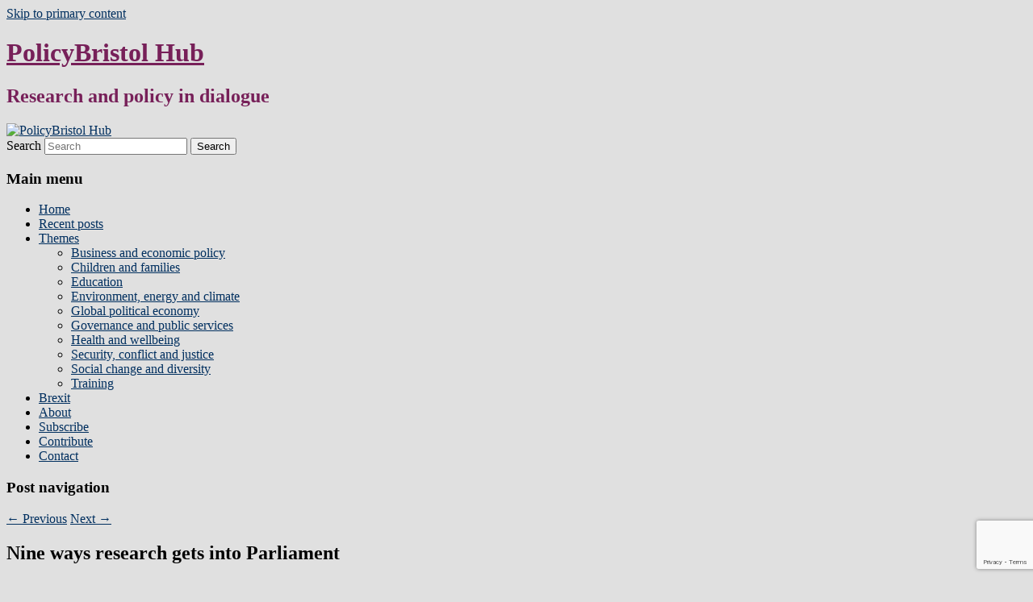

--- FILE ---
content_type: text/html; charset=UTF-8
request_url: https://policybristol.blogs.bris.ac.uk/2016/05/18/nine-ways-research-gets-into-parliament/
body_size: 14185
content:
<!DOCTYPE html>
<!--[if IE 6]>
<html id="ie6" lang="en-GB">
<![endif]-->
<!--[if IE 7]>
<html id="ie7" lang="en-GB">
<![endif]-->
<!--[if IE 8]>
<html id="ie8" lang="en-GB">
<![endif]-->
<!--[if !(IE 6) & !(IE 7) & !(IE 8)]><!-->
<html lang="en-GB">
<!--<![endif]-->
<head>
<meta charset="UTF-8" />
<meta name="viewport" content="width=device-width, initial-scale=1.0" />
<title>
Nine ways research gets into Parliament | PolicyBristol Hub	</title>
<link rel="profile" href="https://gmpg.org/xfn/11" />
<link rel="stylesheet" type="text/css" media="all" href="https://policybristol.blogs.bris.ac.uk/wp-content/themes/twentyeleven/style.css?ver=20250415" />
<link rel="pingback" href="https://policybristol.blogs.bris.ac.uk/xmlrpc.php">
<!--[if lt IE 9]>
<script src="https://policybristol.blogs.bris.ac.uk/wp-content/themes/twentyeleven/js/html5.js?ver=3.7.0" type="text/javascript"></script>
<![endif]-->
<meta name='robots' content='max-image-preview:large' />
<link rel="alternate" type="application/rss+xml" title="PolicyBristol Hub &raquo; Feed" href="https://policybristol.blogs.bris.ac.uk/feed/" />
<link rel="alternate" type="application/rss+xml" title="PolicyBristol Hub &raquo; Comments Feed" href="https://policybristol.blogs.bris.ac.uk/comments/feed/" />
<link rel="alternate" title="oEmbed (JSON)" type="application/json+oembed" href="https://policybristol.blogs.bris.ac.uk/wp-json/oembed/1.0/embed?url=https%3A%2F%2Fpolicybristol.blogs.bris.ac.uk%2F2016%2F05%2F18%2Fnine-ways-research-gets-into-parliament%2F" />
<link rel="alternate" title="oEmbed (XML)" type="text/xml+oembed" href="https://policybristol.blogs.bris.ac.uk/wp-json/oembed/1.0/embed?url=https%3A%2F%2Fpolicybristol.blogs.bris.ac.uk%2F2016%2F05%2F18%2Fnine-ways-research-gets-into-parliament%2F&#038;format=xml" />
<style id='wp-img-auto-sizes-contain-inline-css' type='text/css'>
img:is([sizes=auto i],[sizes^="auto," i]){contain-intrinsic-size:3000px 1500px}
/*# sourceURL=wp-img-auto-sizes-contain-inline-css */
</style>
<style id='wp-emoji-styles-inline-css' type='text/css'>

	img.wp-smiley, img.emoji {
		display: inline !important;
		border: none !important;
		box-shadow: none !important;
		height: 1em !important;
		width: 1em !important;
		margin: 0 0.07em !important;
		vertical-align: -0.1em !important;
		background: none !important;
		padding: 0 !important;
	}
/*# sourceURL=wp-emoji-styles-inline-css */
</style>
<style id='wp-block-library-inline-css' type='text/css'>
:root{--wp-block-synced-color:#7a00df;--wp-block-synced-color--rgb:122,0,223;--wp-bound-block-color:var(--wp-block-synced-color);--wp-editor-canvas-background:#ddd;--wp-admin-theme-color:#007cba;--wp-admin-theme-color--rgb:0,124,186;--wp-admin-theme-color-darker-10:#006ba1;--wp-admin-theme-color-darker-10--rgb:0,107,160.5;--wp-admin-theme-color-darker-20:#005a87;--wp-admin-theme-color-darker-20--rgb:0,90,135;--wp-admin-border-width-focus:2px}@media (min-resolution:192dpi){:root{--wp-admin-border-width-focus:1.5px}}.wp-element-button{cursor:pointer}:root .has-very-light-gray-background-color{background-color:#eee}:root .has-very-dark-gray-background-color{background-color:#313131}:root .has-very-light-gray-color{color:#eee}:root .has-very-dark-gray-color{color:#313131}:root .has-vivid-green-cyan-to-vivid-cyan-blue-gradient-background{background:linear-gradient(135deg,#00d084,#0693e3)}:root .has-purple-crush-gradient-background{background:linear-gradient(135deg,#34e2e4,#4721fb 50%,#ab1dfe)}:root .has-hazy-dawn-gradient-background{background:linear-gradient(135deg,#faaca8,#dad0ec)}:root .has-subdued-olive-gradient-background{background:linear-gradient(135deg,#fafae1,#67a671)}:root .has-atomic-cream-gradient-background{background:linear-gradient(135deg,#fdd79a,#004a59)}:root .has-nightshade-gradient-background{background:linear-gradient(135deg,#330968,#31cdcf)}:root .has-midnight-gradient-background{background:linear-gradient(135deg,#020381,#2874fc)}:root{--wp--preset--font-size--normal:16px;--wp--preset--font-size--huge:42px}.has-regular-font-size{font-size:1em}.has-larger-font-size{font-size:2.625em}.has-normal-font-size{font-size:var(--wp--preset--font-size--normal)}.has-huge-font-size{font-size:var(--wp--preset--font-size--huge)}.has-text-align-center{text-align:center}.has-text-align-left{text-align:left}.has-text-align-right{text-align:right}.has-fit-text{white-space:nowrap!important}#end-resizable-editor-section{display:none}.aligncenter{clear:both}.items-justified-left{justify-content:flex-start}.items-justified-center{justify-content:center}.items-justified-right{justify-content:flex-end}.items-justified-space-between{justify-content:space-between}.screen-reader-text{border:0;clip-path:inset(50%);height:1px;margin:-1px;overflow:hidden;padding:0;position:absolute;width:1px;word-wrap:normal!important}.screen-reader-text:focus{background-color:#ddd;clip-path:none;color:#444;display:block;font-size:1em;height:auto;left:5px;line-height:normal;padding:15px 23px 14px;text-decoration:none;top:5px;width:auto;z-index:100000}html :where(.has-border-color){border-style:solid}html :where([style*=border-top-color]){border-top-style:solid}html :where([style*=border-right-color]){border-right-style:solid}html :where([style*=border-bottom-color]){border-bottom-style:solid}html :where([style*=border-left-color]){border-left-style:solid}html :where([style*=border-width]){border-style:solid}html :where([style*=border-top-width]){border-top-style:solid}html :where([style*=border-right-width]){border-right-style:solid}html :where([style*=border-bottom-width]){border-bottom-style:solid}html :where([style*=border-left-width]){border-left-style:solid}html :where(img[class*=wp-image-]){height:auto;max-width:100%}:where(figure){margin:0 0 1em}html :where(.is-position-sticky){--wp-admin--admin-bar--position-offset:var(--wp-admin--admin-bar--height,0px)}@media screen and (max-width:600px){html :where(.is-position-sticky){--wp-admin--admin-bar--position-offset:0px}}

/*# sourceURL=wp-block-library-inline-css */
</style><style id='global-styles-inline-css' type='text/css'>
:root{--wp--preset--aspect-ratio--square: 1;--wp--preset--aspect-ratio--4-3: 4/3;--wp--preset--aspect-ratio--3-4: 3/4;--wp--preset--aspect-ratio--3-2: 3/2;--wp--preset--aspect-ratio--2-3: 2/3;--wp--preset--aspect-ratio--16-9: 16/9;--wp--preset--aspect-ratio--9-16: 9/16;--wp--preset--color--black: #000;--wp--preset--color--cyan-bluish-gray: #abb8c3;--wp--preset--color--white: #fff;--wp--preset--color--pale-pink: #f78da7;--wp--preset--color--vivid-red: #cf2e2e;--wp--preset--color--luminous-vivid-orange: #ff6900;--wp--preset--color--luminous-vivid-amber: #fcb900;--wp--preset--color--light-green-cyan: #7bdcb5;--wp--preset--color--vivid-green-cyan: #00d084;--wp--preset--color--pale-cyan-blue: #8ed1fc;--wp--preset--color--vivid-cyan-blue: #0693e3;--wp--preset--color--vivid-purple: #9b51e0;--wp--preset--color--blue: #1982d1;--wp--preset--color--dark-gray: #373737;--wp--preset--color--medium-gray: #666;--wp--preset--color--light-gray: #e2e2e2;--wp--preset--gradient--vivid-cyan-blue-to-vivid-purple: linear-gradient(135deg,rgb(6,147,227) 0%,rgb(155,81,224) 100%);--wp--preset--gradient--light-green-cyan-to-vivid-green-cyan: linear-gradient(135deg,rgb(122,220,180) 0%,rgb(0,208,130) 100%);--wp--preset--gradient--luminous-vivid-amber-to-luminous-vivid-orange: linear-gradient(135deg,rgb(252,185,0) 0%,rgb(255,105,0) 100%);--wp--preset--gradient--luminous-vivid-orange-to-vivid-red: linear-gradient(135deg,rgb(255,105,0) 0%,rgb(207,46,46) 100%);--wp--preset--gradient--very-light-gray-to-cyan-bluish-gray: linear-gradient(135deg,rgb(238,238,238) 0%,rgb(169,184,195) 100%);--wp--preset--gradient--cool-to-warm-spectrum: linear-gradient(135deg,rgb(74,234,220) 0%,rgb(151,120,209) 20%,rgb(207,42,186) 40%,rgb(238,44,130) 60%,rgb(251,105,98) 80%,rgb(254,248,76) 100%);--wp--preset--gradient--blush-light-purple: linear-gradient(135deg,rgb(255,206,236) 0%,rgb(152,150,240) 100%);--wp--preset--gradient--blush-bordeaux: linear-gradient(135deg,rgb(254,205,165) 0%,rgb(254,45,45) 50%,rgb(107,0,62) 100%);--wp--preset--gradient--luminous-dusk: linear-gradient(135deg,rgb(255,203,112) 0%,rgb(199,81,192) 50%,rgb(65,88,208) 100%);--wp--preset--gradient--pale-ocean: linear-gradient(135deg,rgb(255,245,203) 0%,rgb(182,227,212) 50%,rgb(51,167,181) 100%);--wp--preset--gradient--electric-grass: linear-gradient(135deg,rgb(202,248,128) 0%,rgb(113,206,126) 100%);--wp--preset--gradient--midnight: linear-gradient(135deg,rgb(2,3,129) 0%,rgb(40,116,252) 100%);--wp--preset--font-size--small: 13px;--wp--preset--font-size--medium: 20px;--wp--preset--font-size--large: 36px;--wp--preset--font-size--x-large: 42px;--wp--preset--spacing--20: 0.44rem;--wp--preset--spacing--30: 0.67rem;--wp--preset--spacing--40: 1rem;--wp--preset--spacing--50: 1.5rem;--wp--preset--spacing--60: 2.25rem;--wp--preset--spacing--70: 3.38rem;--wp--preset--spacing--80: 5.06rem;--wp--preset--shadow--natural: 6px 6px 9px rgba(0, 0, 0, 0.2);--wp--preset--shadow--deep: 12px 12px 50px rgba(0, 0, 0, 0.4);--wp--preset--shadow--sharp: 6px 6px 0px rgba(0, 0, 0, 0.2);--wp--preset--shadow--outlined: 6px 6px 0px -3px rgb(255, 255, 255), 6px 6px rgb(0, 0, 0);--wp--preset--shadow--crisp: 6px 6px 0px rgb(0, 0, 0);}:where(.is-layout-flex){gap: 0.5em;}:where(.is-layout-grid){gap: 0.5em;}body .is-layout-flex{display: flex;}.is-layout-flex{flex-wrap: wrap;align-items: center;}.is-layout-flex > :is(*, div){margin: 0;}body .is-layout-grid{display: grid;}.is-layout-grid > :is(*, div){margin: 0;}:where(.wp-block-columns.is-layout-flex){gap: 2em;}:where(.wp-block-columns.is-layout-grid){gap: 2em;}:where(.wp-block-post-template.is-layout-flex){gap: 1.25em;}:where(.wp-block-post-template.is-layout-grid){gap: 1.25em;}.has-black-color{color: var(--wp--preset--color--black) !important;}.has-cyan-bluish-gray-color{color: var(--wp--preset--color--cyan-bluish-gray) !important;}.has-white-color{color: var(--wp--preset--color--white) !important;}.has-pale-pink-color{color: var(--wp--preset--color--pale-pink) !important;}.has-vivid-red-color{color: var(--wp--preset--color--vivid-red) !important;}.has-luminous-vivid-orange-color{color: var(--wp--preset--color--luminous-vivid-orange) !important;}.has-luminous-vivid-amber-color{color: var(--wp--preset--color--luminous-vivid-amber) !important;}.has-light-green-cyan-color{color: var(--wp--preset--color--light-green-cyan) !important;}.has-vivid-green-cyan-color{color: var(--wp--preset--color--vivid-green-cyan) !important;}.has-pale-cyan-blue-color{color: var(--wp--preset--color--pale-cyan-blue) !important;}.has-vivid-cyan-blue-color{color: var(--wp--preset--color--vivid-cyan-blue) !important;}.has-vivid-purple-color{color: var(--wp--preset--color--vivid-purple) !important;}.has-black-background-color{background-color: var(--wp--preset--color--black) !important;}.has-cyan-bluish-gray-background-color{background-color: var(--wp--preset--color--cyan-bluish-gray) !important;}.has-white-background-color{background-color: var(--wp--preset--color--white) !important;}.has-pale-pink-background-color{background-color: var(--wp--preset--color--pale-pink) !important;}.has-vivid-red-background-color{background-color: var(--wp--preset--color--vivid-red) !important;}.has-luminous-vivid-orange-background-color{background-color: var(--wp--preset--color--luminous-vivid-orange) !important;}.has-luminous-vivid-amber-background-color{background-color: var(--wp--preset--color--luminous-vivid-amber) !important;}.has-light-green-cyan-background-color{background-color: var(--wp--preset--color--light-green-cyan) !important;}.has-vivid-green-cyan-background-color{background-color: var(--wp--preset--color--vivid-green-cyan) !important;}.has-pale-cyan-blue-background-color{background-color: var(--wp--preset--color--pale-cyan-blue) !important;}.has-vivid-cyan-blue-background-color{background-color: var(--wp--preset--color--vivid-cyan-blue) !important;}.has-vivid-purple-background-color{background-color: var(--wp--preset--color--vivid-purple) !important;}.has-black-border-color{border-color: var(--wp--preset--color--black) !important;}.has-cyan-bluish-gray-border-color{border-color: var(--wp--preset--color--cyan-bluish-gray) !important;}.has-white-border-color{border-color: var(--wp--preset--color--white) !important;}.has-pale-pink-border-color{border-color: var(--wp--preset--color--pale-pink) !important;}.has-vivid-red-border-color{border-color: var(--wp--preset--color--vivid-red) !important;}.has-luminous-vivid-orange-border-color{border-color: var(--wp--preset--color--luminous-vivid-orange) !important;}.has-luminous-vivid-amber-border-color{border-color: var(--wp--preset--color--luminous-vivid-amber) !important;}.has-light-green-cyan-border-color{border-color: var(--wp--preset--color--light-green-cyan) !important;}.has-vivid-green-cyan-border-color{border-color: var(--wp--preset--color--vivid-green-cyan) !important;}.has-pale-cyan-blue-border-color{border-color: var(--wp--preset--color--pale-cyan-blue) !important;}.has-vivid-cyan-blue-border-color{border-color: var(--wp--preset--color--vivid-cyan-blue) !important;}.has-vivid-purple-border-color{border-color: var(--wp--preset--color--vivid-purple) !important;}.has-vivid-cyan-blue-to-vivid-purple-gradient-background{background: var(--wp--preset--gradient--vivid-cyan-blue-to-vivid-purple) !important;}.has-light-green-cyan-to-vivid-green-cyan-gradient-background{background: var(--wp--preset--gradient--light-green-cyan-to-vivid-green-cyan) !important;}.has-luminous-vivid-amber-to-luminous-vivid-orange-gradient-background{background: var(--wp--preset--gradient--luminous-vivid-amber-to-luminous-vivid-orange) !important;}.has-luminous-vivid-orange-to-vivid-red-gradient-background{background: var(--wp--preset--gradient--luminous-vivid-orange-to-vivid-red) !important;}.has-very-light-gray-to-cyan-bluish-gray-gradient-background{background: var(--wp--preset--gradient--very-light-gray-to-cyan-bluish-gray) !important;}.has-cool-to-warm-spectrum-gradient-background{background: var(--wp--preset--gradient--cool-to-warm-spectrum) !important;}.has-blush-light-purple-gradient-background{background: var(--wp--preset--gradient--blush-light-purple) !important;}.has-blush-bordeaux-gradient-background{background: var(--wp--preset--gradient--blush-bordeaux) !important;}.has-luminous-dusk-gradient-background{background: var(--wp--preset--gradient--luminous-dusk) !important;}.has-pale-ocean-gradient-background{background: var(--wp--preset--gradient--pale-ocean) !important;}.has-electric-grass-gradient-background{background: var(--wp--preset--gradient--electric-grass) !important;}.has-midnight-gradient-background{background: var(--wp--preset--gradient--midnight) !important;}.has-small-font-size{font-size: var(--wp--preset--font-size--small) !important;}.has-medium-font-size{font-size: var(--wp--preset--font-size--medium) !important;}.has-large-font-size{font-size: var(--wp--preset--font-size--large) !important;}.has-x-large-font-size{font-size: var(--wp--preset--font-size--x-large) !important;}
/*# sourceURL=global-styles-inline-css */
</style>

<style id='classic-theme-styles-inline-css' type='text/css'>
/*! This file is auto-generated */
.wp-block-button__link{color:#fff;background-color:#32373c;border-radius:9999px;box-shadow:none;text-decoration:none;padding:calc(.667em + 2px) calc(1.333em + 2px);font-size:1.125em}.wp-block-file__button{background:#32373c;color:#fff;text-decoration:none}
/*# sourceURL=/wp-includes/css/classic-themes.min.css */
</style>
<link rel='stylesheet' id='twentyeleven-block-style-css' href='https://policybristol.blogs.bris.ac.uk/wp-content/themes/twentyeleven/blocks.css?ver=20240703' type='text/css' media='all' />
<link rel='stylesheet' id='sccss_style-css' href='https://policybristol.blogs.bris.ac.uk/?sccss=1&#038;ver=6.9' type='text/css' media='all' />
<script type="text/javascript" id="jquery-core-js-extra">
/* <![CDATA[ */
var msreader_featured_posts = {"saving":"Saving...","post_featured":"This post is featured","feature":"Feature","unfeature":"Unfeature"};
//# sourceURL=jquery-core-js-extra
/* ]]> */
</script>
<script type="text/javascript" src="https://policybristol.blogs.bris.ac.uk/wp-includes/js/jquery/jquery.min.js?ver=3.7.1" id="jquery-core-js"></script>
<script type="text/javascript" src="https://policybristol.blogs.bris.ac.uk/wp-includes/js/jquery/jquery-migrate.min.js?ver=3.4.1" id="jquery-migrate-js"></script>
<script type="text/javascript" id="jquery-js-after">
/* <![CDATA[ */
var ajaxurl = 'https://policybristol.blogs.bris.ac.uk/wp-admin/admin-ajax.php';
//# sourceURL=jquery-js-after
/* ]]> */
</script>
<link rel="https://api.w.org/" href="https://policybristol.blogs.bris.ac.uk/wp-json/" /><link rel="alternate" title="JSON" type="application/json" href="https://policybristol.blogs.bris.ac.uk/wp-json/wp/v2/posts/1264" /><link rel="EditURI" type="application/rsd+xml" title="RSD" href="https://policybristol.blogs.bris.ac.uk/xmlrpc.php?rsd" />
<meta name="generator" content="Bristol Blogs 6.9 - http://blogs.bristol.ac.uk/" />
<link rel="canonical" href="https://policybristol.blogs.bris.ac.uk/2016/05/18/nine-ways-research-gets-into-parliament/" />
<link rel='shortlink' href='https://policybristol.blogs.bris.ac.uk/?p=1264' />
	<style>
		@media screen and (max-width: 782px) {
			#wpadminbar li#wp-admin-bar-log-in,
			#wpadminbar li#wp-admin-bar-register {
				display: block;
			}

			#wpadminbar li#wp-admin-bar-log-in a,
			#wpadminbar li#wp-admin-bar-register a {
				padding: 0 8px;
			}
		}
	</style>

        <script type="text/javascript">
            var jQueryMigrateHelperHasSentDowngrade = false;

			window.onerror = function( msg, url, line, col, error ) {
				// Break out early, do not processing if a downgrade reqeust was already sent.
				if ( jQueryMigrateHelperHasSentDowngrade ) {
					return true;
                }

				var xhr = new XMLHttpRequest();
				var nonce = '5d0651d3aa';
				var jQueryFunctions = [
					'andSelf',
					'browser',
					'live',
					'boxModel',
					'support.boxModel',
					'size',
					'swap',
					'clean',
					'sub',
                ];
				var match_pattern = /\)\.(.+?) is not a function/;
                var erroredFunction = msg.match( match_pattern );

                // If there was no matching functions, do not try to downgrade.
                if ( null === erroredFunction || typeof erroredFunction !== 'object' || typeof erroredFunction[1] === "undefined" || -1 === jQueryFunctions.indexOf( erroredFunction[1] ) ) {
                    return true;
                }

                // Set that we've now attempted a downgrade request.
                jQueryMigrateHelperHasSentDowngrade = true;

				xhr.open( 'POST', 'https://policybristol.blogs.bris.ac.uk/wp-admin/admin-ajax.php' );
				xhr.setRequestHeader( 'Content-Type', 'application/x-www-form-urlencoded' );
				xhr.onload = function () {
					var response,
                        reload = false;

					if ( 200 === xhr.status ) {
                        try {
                        	response = JSON.parse( xhr.response );

                        	reload = response.data.reload;
                        } catch ( e ) {
                        	reload = false;
                        }
                    }

					// Automatically reload the page if a deprecation caused an automatic downgrade, ensure visitors get the best possible experience.
					if ( reload ) {
						location.reload();
                    }
				};

				xhr.send( encodeURI( 'action=jquery-migrate-downgrade-version&_wpnonce=' + nonce ) );

				// Suppress error alerts in older browsers
				return true;
			}
        </script>

			<style>
		/* Link color */
		a,
		#site-title a:focus,
		#site-title a:hover,
		#site-title a:active,
		.entry-title a:hover,
		.entry-title a:focus,
		.entry-title a:active,
		.widget_twentyeleven_ephemera .comments-link a:hover,
		section.recent-posts .other-recent-posts a[rel="bookmark"]:hover,
		section.recent-posts .other-recent-posts .comments-link a:hover,
		.format-image footer.entry-meta a:hover,
		#site-generator a:hover {
			color: #002f5f;
		}
		section.recent-posts .other-recent-posts .comments-link a:hover {
			border-color: #002f5f;
		}
		article.feature-image.small .entry-summary p a:hover,
		.entry-header .comments-link a:hover,
		.entry-header .comments-link a:focus,
		.entry-header .comments-link a:active,
		.feature-slider a.active {
			background-color: #002f5f;
		}
	</style>
	<style type="text/css">
/* <![CDATA[ */
img.latex { vertical-align: middle; border: none; }
/* ]]> */
</style>
		<style type="text/css" id="twentyeleven-header-css">
				#site-title a,
		#site-description {
			color: #772059;
		}
		</style>
		<style type="text/css" id="custom-background-css">
body.custom-background { background-color: #e0e0e0; }
</style>
	<!-- Google Tag Manager --><script>(function(w,d,s,l,i){w[l]=w[l]||[];w[l].push({'gtm.start':
new Date().getTime(),event:'gtm.js'});var f=d.getElementsByTagName(s)[0],
j=d.createElement(s),dl=l!='dataLayer'?'&l='+l:'';j.async=true;j.src=
'https://www.googletagmanager.com/gtm.js?id='+i+dl;f.parentNode.insertBefore(j,f);
})(window,document,'script','dataLayer','GTM-PJ4S8RX');console.log("GTMinstall");</script>

<!-- End Google Tag Manager --><link rel="icon" href="https://bpb-eu-w2.wpmucdn.com/blogs.bristol.ac.uk/dist/0/198/files/2018/01/cropped-generic-blog-coffee-laptop-32x32.jpg" sizes="32x32" />
<link rel="icon" href="https://bpb-eu-w2.wpmucdn.com/blogs.bristol.ac.uk/dist/0/198/files/2018/01/cropped-generic-blog-coffee-laptop-192x192.jpg" sizes="192x192" />
<link rel="apple-touch-icon" href="https://bpb-eu-w2.wpmucdn.com/blogs.bristol.ac.uk/dist/0/198/files/2018/01/cropped-generic-blog-coffee-laptop-180x180.jpg" />
<meta name="msapplication-TileImage" content="https://bpb-eu-w2.wpmucdn.com/blogs.bristol.ac.uk/dist/0/198/files/2018/01/cropped-generic-blog-coffee-laptop-270x270.jpg" />
<link rel='stylesheet' id='follow-button-styles-css' href='https://policybristol.blogs.bris.ac.uk/wp-content/plugins/subscribe-by-email/subscribe-by-email/assets//css/follow-button.css?ver=3' type='text/css' media='all' />
</head>

<body class="wp-singular post-template-default single single-post postid-1264 single-format-standard custom-background wp-embed-responsive wp-theme-twentyeleven singular two-column right-sidebar">
<div class="skip-link"><a class="assistive-text" href="#content">Skip to primary content</a></div><div id="page" class="hfeed">
	<header id="branding">
			<hgroup>
							<h1 id="site-title"><span><a href="https://policybristol.blogs.bris.ac.uk/" rel="home" >PolicyBristol Hub</a></span></h1>
				<h2 id="site-description">Research and policy in dialogue</h2>
			</hgroup>

						<a href="https://policybristol.blogs.bris.ac.uk/" rel="home" >
				<img src="https://policybristol.blogs.bristol.ac.uk/files/2021/05/Blog-Header-.jpg" width="1000" height="288" alt="PolicyBristol Hub" srcset="https://policybristol.blogs.bris.ac.uk/files/2021/05/Blog-Header-.jpg 1000w, https://policybristol.blogs.bris.ac.uk/files/2021/05/Blog-Header--300x86.jpg 300w, https://policybristol.blogs.bris.ac.uk/files/2021/05/Blog-Header--600x173.jpg 600w, https://policybristol.blogs.bris.ac.uk/files/2021/05/Blog-Header--768x221.jpg 768w, https://policybristol.blogs.bris.ac.uk/files/2021/05/Blog-Header--500x144.jpg 500w" sizes="(max-width: 1000px) 100vw, 1000px" decoding="async" fetchpriority="high" />			</a>
			
									<form method="get" id="searchform" action="https://policybristol.blogs.bris.ac.uk/">
		<label for="s" class="assistive-text">Search</label>
		<input type="text" class="field" name="s" id="s" placeholder="Search" />
		<input type="submit" class="submit" name="submit" id="searchsubmit" value="Search" />
	</form>
			
			<nav id="access">
				<h3 class="assistive-text">Main menu</h3>
				<div class="menu-menu-1-container"><ul id="menu-menu-1" class="menu"><li id="menu-item-1279" class="menu-item menu-item-type-custom menu-item-object-custom menu-item-1279"><a href="http://policybristol.blogs.bristol.ac.uk/">Home</a></li>
<li id="menu-item-1321" class="menu-item menu-item-type-custom menu-item-object-custom menu-item-1321"><a href="/posts">Recent posts</a></li>
<li id="menu-item-1281" class="menu-item menu-item-type-taxonomy menu-item-object-category current-post-ancestor current-menu-parent current-post-parent menu-item-has-children menu-item-1281"><a href="https://policybristol.blogs.bris.ac.uk/category/research/">Themes</a>
<ul class="sub-menu">
	<li id="menu-item-1288" class="menu-item menu-item-type-taxonomy menu-item-object-category menu-item-1288"><a href="https://policybristol.blogs.bris.ac.uk/category/research/business-economic-policy/">Business and economic policy</a></li>
	<li id="menu-item-1284" class="menu-item menu-item-type-taxonomy menu-item-object-category menu-item-1284"><a href="https://policybristol.blogs.bris.ac.uk/category/research/children-families/">Children and families</a></li>
	<li id="menu-item-1289" class="menu-item menu-item-type-taxonomy menu-item-object-category menu-item-1289"><a href="https://policybristol.blogs.bris.ac.uk/category/research/education/">Education</a></li>
	<li id="menu-item-1341" class="menu-item menu-item-type-taxonomy menu-item-object-category menu-item-1341"><a href="https://policybristol.blogs.bris.ac.uk/category/research/environment-energy-and-climate/">Environment, energy and climate</a></li>
	<li id="menu-item-1287" class="menu-item menu-item-type-taxonomy menu-item-object-category menu-item-1287"><a href="https://policybristol.blogs.bris.ac.uk/category/research/global-political-economy/">Global political economy</a></li>
	<li id="menu-item-1283" class="menu-item menu-item-type-taxonomy menu-item-object-category menu-item-1283"><a href="https://policybristol.blogs.bris.ac.uk/category/research/governance-and-public-services/">Governance and public services</a></li>
	<li id="menu-item-1286" class="menu-item menu-item-type-taxonomy menu-item-object-category menu-item-1286"><a href="https://policybristol.blogs.bris.ac.uk/category/research/health-and-wellbeing/">Health and wellbeing</a></li>
	<li id="menu-item-1285" class="menu-item menu-item-type-taxonomy menu-item-object-category menu-item-1285"><a href="https://policybristol.blogs.bris.ac.uk/category/research/security-conflict-and-justice/">Security, conflict and justice</a></li>
	<li id="menu-item-1282" class="menu-item menu-item-type-taxonomy menu-item-object-category menu-item-1282"><a href="https://policybristol.blogs.bris.ac.uk/category/research/social-change-and-diversity/">Social change and diversity</a></li>
	<li id="menu-item-2138" class="menu-item menu-item-type-taxonomy menu-item-object-category current-post-ancestor current-menu-parent current-post-parent menu-item-2138"><a href="https://policybristol.blogs.bris.ac.uk/category/training/">Training</a></li>
</ul>
</li>
<li id="menu-item-2036" class="menu-item menu-item-type-custom menu-item-object-custom menu-item-2036"><a href="http://policybristol.blogs.bris.ac.uk/tag/brexit/" title="Everything Brexit!">Brexit</a></li>
<li id="menu-item-1280" class="menu-item menu-item-type-post_type menu-item-object-page menu-item-1280"><a href="https://policybristol.blogs.bris.ac.uk/about/">About</a></li>
<li id="menu-item-2149" class="menu-item menu-item-type-post_type menu-item-object-page menu-item-2149"><a href="https://policybristol.blogs.bris.ac.uk/subscribe/">Subscribe</a></li>
<li id="menu-item-1809" class="menu-item menu-item-type-post_type menu-item-object-page menu-item-1809"><a href="https://policybristol.blogs.bris.ac.uk/contribute/">Contribute</a></li>
<li id="menu-item-1811" class="menu-item menu-item-type-post_type menu-item-object-page menu-item-1811"><a href="https://policybristol.blogs.bris.ac.uk/contact/">Contact</a></li>
</ul></div>			</nav><!-- #access -->
	</header><!-- #branding -->


	<div id="main">

		<div id="primary">
			<div id="content" role="main">

				
					<nav id="nav-single">
						<h3 class="assistive-text">Post navigation</h3>
						<span class="nav-previous"><a href="https://policybristol.blogs.bris.ac.uk/2016/05/11/contrasting-approaches-to-incorporating-muslims/" rel="prev"><span class="meta-nav">&larr;</span> Previous</a></span>
						<span class="nav-next"><a href="https://policybristol.blogs.bris.ac.uk/2016/05/26/the-eu-brexit-and-nature-conservation-law/" rel="next">Next <span class="meta-nav">&rarr;</span></a></span>
					</nav><!-- #nav-single -->

					
<article id="post-1264" class="post-1264 post type-post status-publish format-standard has-post-thumbnail hentry tag-engagement tag-how-to tag-parliament tag-post tag-research tag-skills tag-training tag-westminster">
	<header class="entry-header">
		<h1 class="entry-title">Nine ways research gets into Parliament</h1>

				<div class="entry-meta">
			<span class="sep">Posted on </span><a href="https://policybristol.blogs.bris.ac.uk/2016/05/18/nine-ways-research-gets-into-parliament/" title="11:08 am" rel="bookmark"><time class="entry-date" datetime="2016-05-18T11:08:03+01:00">May 18, 2016</time></a><span class="by-author"> <span class="sep"> by </span> <span class="author vcard"><a class="url fn n" href="https://policybristol.blogs.bris.ac.uk/author/policybristol/" title="View all posts by policybristol" rel="author">policybristol</a></span></span>		</div><!-- .entry-meta -->
			</header><!-- .entry-header -->

	<div class="entry-content">
		<div>In October 2015 I wrote a <a href="https://policybristol.blogs.bris.ac.uk/2015/12/07/essential-guide-eight-ways-research-gets-into-parliament/" target="_blank">post</a> about how research gets into Parliament. Six months on, in April this year, I had a Twitter conversation with Matthew Purvis, head of research services in the House of Lords Library. Matthew told me that there are a couple of other ways that research gets into Parliament, which I didn’t know about when I wrote my original post.  So below is an update. Updates are in italics in the text, but here’s a summary of what’s new:</div>
<p>Research also gets into Parliament:</p>
<ul>
<li>in Lords Briefing Packs (no. 6)</li>
<li>through Lords Library responses to Peers’ questions (no. 8)</li>
<li>through the House of Lords Library Current Affairs <a href="http://lordsdigest.digiminster.com/">Digest</a> (no. 9)</li>
</ul>
<p>Nine ways research gets into Parliament (pdf <a title="Updated version Research Into Parliament" href="https://newbroguesandblisters.files.wordpress.com/2016/04/updated-version-research-into-parliament.pdf">here</a>).</p>
<p><span id="more-1264"></span></p>
<p><img decoding="async" src="https://newbroguesandblisters.files.wordpress.com/2016/04/nine-ways-research.jpg?w=676" alt="Nine ways - research" /></p>
<ol>
<li>
<h3><strong>Through the Parliamentary Office of Science and Technology (</strong><strong><a href="http://www.parliament.uk/mps-lords-and-offices/offices/bicameral/post/">POST</a>)</strong></h3>
</li>
</ol>
<ul>
<li>POST provides independent, balanced analyses of topics in science and technology for both MPs and Peers</li>
<li>The office publishes short briefings on relevant topics and also hosts events</li>
<li>Input comes from a wide variety or sources including both academics and their research</li>
</ul>
<ol start="2">
<li>
<h3><strong>Through </strong><strong><a href="http://www.parliament.uk/business/committees/committees-a-z/commons-select/">Commons</a> </strong><strong>and </strong><strong><a href="http://www.parliament.uk/business/committees/committees-a-z/lords-select/">Lords</a> </strong><strong>Select Committee Inquiries</strong></h3>
</li>
</ol>
<ul>
<li>Committees set an agenda for inquiries they want to carry out</li>
<li>They also ask for ideas for inquiries on Twitter or their webpages</li>
<li>They get written and oral evidence from various sources including academics</li>
<li>The outcome of an inquiry is a report, which Government is obliged to respond to</li>
</ul>
<ol start="3">
<li>
<h3><strong>Through All-Party Parliamentary Groups (</strong><a href="http://www.parliament.uk/about/mps-and-lords/members/apg/"><strong>APPGs</strong></a><strong>)</strong></h3>
</li>
</ol>
<ul>
<li>APPGs are composed of MPs and Peers who have an interest in a particular area, e.g. ‘the aluminium industry’, ‘arts, health and wellbeing’ and ‘biodiversity’ (they are a bit like university societies)</li>
<li>They hold meetings on different topics with invited speakers who are sometimes academic researchers</li>
</ul>
<ol start="4">
<li>
<h3><strong>Through Political Researchers</strong></h3>
</li>
</ol>
<ul>
<li>Some MPs employ researchers to work in their offices, carry out research and gather information for them</li>
<li>An MP’s position in Government, for example ‘shadow secretary of state for health’, will impact on the sorts of information the researcher is tasked with gathering</li>
</ul>
<ol start="5">
<li>
<h3><strong>Through Direct Correspondence and Engagement with </strong><strong><a href="http://www.parliament.uk/get-involved/contact-your-mp/contacting-your-mp/">MPs</a> </strong><strong>and </strong><a href="http://www.parliament.uk/get-involved/contact-a-lord/"><strong>Peers</strong></a></h3>
</li>
</ol>
<ul>
<li>MPs and Peers have specific areas of interest on account of: the nature of their constituency; their political affiliation; or their general interests</li>
<li>One of the ways they find out more about these areas of interest is through engaging with academics in relevant disciplines</li>
</ul>
<ol start="6">
<li>
<h3><strong>Through Commons <a href="http://researchbriefings.parliament.uk/">Debate Packs</a> <em>and Lords Briefing Packs</em></strong></h3>
</li>
</ol>
<ul>
<li>When a debate is planned for a particular topic, for example ‘shale gas’, library specialists quickly compile briefing packs for MPs <em>and Peers</em> ahead of the debate</li>
<li>Packs may include news items, press releases and parliamentary material</li>
<li>They may also include information from research centres</li>
<li><em>(Lords Briefing Packs are not available externally)</em></li>
</ul>
<ol start="7">
<li>
<h3><strong>Through Commons </strong><strong><a href="http://researchbriefings.parliament.uk/">Research Briefings</a> </strong><strong>and Lords </strong><a href="http://researchbriefings.parliament.uk/"><strong>Library Notes</strong></a></h3>
</li>
</ol>
<ul>
<li>The House of Commons and House of Lords each have a library</li>
<li>The Commons library has a number of subject specialists who research and write briefings on relevant topics</li>
<li>The Lords library also produces briefings</li>
<li>Some of the input comes from academics and their research</li>
</ul>
<ol start="8">
<li>
<h3><strong>Through</strong> <strong><a href="http://www.parliament.uk/mps-lords-and-offices/offices/commons/commonslibrary/">Commons </a><em>and <a href="http://www.parliament.uk/lords-library">Lords</a></em> Library Responses to MPs’ and <em>Peers’</em> Questions</strong></h3>
</li>
</ol>
<ul>
<li>The House of Commons <em>and House of Lords</em> libraries provide a confidential service for MPs, <em>Peers</em> and their staff wherein they can submit requests to the libraries for answers to questions they have</li>
<li>Academic research, as well as other sources of information, may contribute to the response</li>
</ul>
<ol start="9">
<li>
<h3><em><strong>Through the House of Lords Library <a href="http://lordsdigest.digiminster.com/">Current Affairs Digest</a></strong></em></h3>
</li>
</ol>
<ul>
<li><em>The House of Lords Library publishes a weekly current affairs digest</em></li>
<li><em>The digest summarises articles from a variety of sources including journals, magazines, the press, think tank reports, blog posts and speeches</em></li>
<li><em>Summaries are grouped into six areas: social policy, science, economic affairs, home affairs, international affairs and the constitution </em></li>
</ul>
<p><em>A version of this piece originally appeared on <a href="https://newbroguesandblisters.wordpress.com/">Sarah Foxen&#8217;s personal blog</a></em><em> and is reposted with permission.</em></p>
			</div><!-- .entry-content -->

	<footer class="entry-meta">
		This entry was posted in Uncategorised and tagged <a href="https://policybristol.blogs.bris.ac.uk/tag/engagement/" rel="tag">engagement</a>, <a href="https://policybristol.blogs.bris.ac.uk/tag/how-to/" rel="tag">how to</a>, <a href="https://policybristol.blogs.bris.ac.uk/tag/parliament/" rel="tag">parliament</a>, <a href="https://policybristol.blogs.bris.ac.uk/tag/post/" rel="tag">post</a>, <a href="https://policybristol.blogs.bris.ac.uk/tag/research/" rel="tag">Research</a>, <a href="https://policybristol.blogs.bris.ac.uk/tag/skills/" rel="tag">skills</a>, <a href="https://policybristol.blogs.bris.ac.uk/tag/training/" rel="tag">Training</a>, <a href="https://policybristol.blogs.bris.ac.uk/tag/westminster/" rel="tag">westminster</a> by <a href="https://policybristol.blogs.bris.ac.uk/author/policybristol/">policybristol</a>. Bookmark the <a href="https://policybristol.blogs.bris.ac.uk/2016/05/18/nine-ways-research-gets-into-parliament/" title="Permalink to Nine ways research gets into Parliament" rel="bookmark">permalink</a>.
		
			</footer><!-- .entry-meta -->
</article><!-- #post-1264 -->

						<div id="comments">
	
	
	
	
</div><!-- #comments -->

				
			</div><!-- #content -->
		</div><!-- #primary -->


	</div><!-- #main -->

	<footer id="colophon">

			
<div id="supplementary" class="one">
		<div id="first" class="widget-area" role="complementary">
		<aside id="sow-editor-5" class="widget widget_sow-editor"><div
			
			class="so-widget-sow-editor so-widget-sow-editor-base"
			
		>
<div class="siteorigin-widget-tinymce textwidget">
	<p><a href="http://creativecommons.org/licenses/by-nc-nd/4.0/" rel="license"><img decoding="async" style="border-width: 0" src="https://i.creativecommons.org/l/by-nc-nd/4.0/88x31.png" alt="Creative Commons Licence" /></a><br />
This work is licensed under a <a href="http://creativecommons.org/licenses/by-nc-nd/4.0/" rel="license">Creative Commons Attribution-NonCommercial-NoDerivatives 4.0 International License</a>.</p>
</div>
</div></aside>	</div><!-- #first .widget-area -->
	
	
	</div><!-- #supplementary -->

			<div id="site-generator">
												<a href="https://wordpress.org/" class="imprint" title="Semantic Personal Publishing Platform">
					Proudly powered by WordPress				</a>
			</div>
	</footer><!-- #colophon -->
</div><!-- #page -->

<script type="speculationrules">
{"prefetch":[{"source":"document","where":{"and":[{"href_matches":"/*"},{"not":{"href_matches":["/wp-*.php","/wp-admin/*","/files/*","/wp-content/*","/wp-content/plugins/*","/wp-content/themes/twentyeleven/*","/*\\?(.+)"]}},{"not":{"selector_matches":"a[rel~=\"nofollow\"]"}},{"not":{"selector_matches":".no-prefetch, .no-prefetch a"}}]},"eagerness":"conservative"}]}
</script>
			<div aria-hidden="true" role="dialog" tabindex="-1" aria-labelledby="sbe-follow-dialog-label" aria-describedby="sbe-follow-dialog-desc" id="sbe-follow" style="bottom:-1500px" class="">
				<a aria-hidden="true" class="sbe-follow-link" href="#sbe-follow-wrap"><span>Subscribe</span></a>
				<div id="sbe-follow-wrap">

					<button type="button" class="sbe-screen-reader-text sbe-follow-dialog-close-sr">Close</button>

					
						<h2 id="sbe-follow-dialog-label">Subscribe By Email</h2>

						<form action="" method="post" id="subscribe-by-email-button-form">
							
															<p id="sbe-follow-dialog-desc">Get every new post delivered right to your inbox.</p>
							
							<p>
								<label class="sbe-screen-reader-text" for="sbe-follow-email">Your Email</label>
								<input type="email" name="email" id="sbe-follow-email" class="sbe-follow-email" placeholder="Your email" required/>
								<label aria-hidden="true" class="sbe-screen-reader-text" for="security-check">Leave this field blank</label>
								<input aria-hidden="true" type="text" class="screen-reader-text sbe-screen-reader-text" name="security-check" id="security-check" />
							</p>
							
							<div class="sbe-recaptcha-holder">
								<input name="g-recaptcha-response" type="hidden" class="g-recaptcha-response">
								<p class="sbe-recaptcha-privacy"><small>This form is protected by reCAPTCHA and the Google <a href="https://policies.google.com/privacy" rel="nofollow">Privacy Policy</a> and <a href="https://policies.google.com/terms" rel="nofollow">Terms of Service</a> apply.</small></p>
							</div>
							
							<input type="hidden" name="sbe-blog-id" value="198" />
							<input type="hidden" name="action" value="sbe-subscribe" />
							
							<input type="hidden" id="_wpnonce" name="_wpnonce" value="de880d48ff" /><input type="hidden" name="_wp_http_referer" value="/2016/05/18/nine-ways-research-gets-into-parliament/" />							<p><input type="submit" value="Subscribe me!" /></p>
						</form>

					
				</div>
			</div>
		<!-- Google Tag Manager (noscript) --><noscript><iframe src="https://www.googletagmanager.com/ns.html?id=GTM-PJ4S8RX"
height="0" width="0" style="display:none;visibility:hidden"></iframe></noscript><!-- End Google Tag Manager (noscript) --><script type="text/javascript" src="https://policybristol.blogs.bris.ac.uk/wp-includes/js/comment-reply.min.js?ver=6.9" id="comment-reply-js" async="async" data-wp-strategy="async" fetchpriority="low"></script>
<script type="text/javascript" id="blog_templates_front-js-extra">
/* <![CDATA[ */
var blog_templates_params = {"type":"0"};
//# sourceURL=blog_templates_front-js-extra
/* ]]> */
</script>
<script type="text/javascript" src="https://policybristol.blogs.bris.ac.uk/wp-content/plugins/blogtemplates//blogtemplatesfiles/assets/js/front.js?ver=2.6.8.2" id="blog_templates_front-js"></script>
<script type="text/javascript" src="https://www.google.com/recaptcha/api.js?render=6Ld0txosAAAAAKKMCOHHH-pwdfX98Ied6yP_FLpa&amp;ver=6.9" id="google-recaptcha-cp-v3-js"></script>
<script type="text/javascript" id="follow-button-scripts-js-extra">
/* <![CDATA[ */
var sbe_button = {"recaptcha_v3_site_key":"6Ld0txosAAAAAKKMCOHHH-pwdfX98Ied6yP_FLpa"};
//# sourceURL=follow-button-scripts-js-extra
/* ]]> */
</script>
<script type="text/javascript" src="https://policybristol.blogs.bris.ac.uk/wp-content/plugins/subscribe-by-email/subscribe-by-email/assets//js/follow-button.js?ver=4" id="follow-button-scripts-js"></script>
<script id="wp-emoji-settings" type="application/json">
{"baseUrl":"https://s.w.org/images/core/emoji/17.0.2/72x72/","ext":".png","svgUrl":"https://s.w.org/images/core/emoji/17.0.2/svg/","svgExt":".svg","source":{"concatemoji":"https://policybristol.blogs.bristol.ac.uk/wp-includes/js/wp-emoji-release.min.js?ver=6.9"}}
</script>
<script type="module">
/* <![CDATA[ */
/*! This file is auto-generated */
const a=JSON.parse(document.getElementById("wp-emoji-settings").textContent),o=(window._wpemojiSettings=a,"wpEmojiSettingsSupports"),s=["flag","emoji"];function i(e){try{var t={supportTests:e,timestamp:(new Date).valueOf()};sessionStorage.setItem(o,JSON.stringify(t))}catch(e){}}function c(e,t,n){e.clearRect(0,0,e.canvas.width,e.canvas.height),e.fillText(t,0,0);t=new Uint32Array(e.getImageData(0,0,e.canvas.width,e.canvas.height).data);e.clearRect(0,0,e.canvas.width,e.canvas.height),e.fillText(n,0,0);const a=new Uint32Array(e.getImageData(0,0,e.canvas.width,e.canvas.height).data);return t.every((e,t)=>e===a[t])}function p(e,t){e.clearRect(0,0,e.canvas.width,e.canvas.height),e.fillText(t,0,0);var n=e.getImageData(16,16,1,1);for(let e=0;e<n.data.length;e++)if(0!==n.data[e])return!1;return!0}function u(e,t,n,a){switch(t){case"flag":return n(e,"\ud83c\udff3\ufe0f\u200d\u26a7\ufe0f","\ud83c\udff3\ufe0f\u200b\u26a7\ufe0f")?!1:!n(e,"\ud83c\udde8\ud83c\uddf6","\ud83c\udde8\u200b\ud83c\uddf6")&&!n(e,"\ud83c\udff4\udb40\udc67\udb40\udc62\udb40\udc65\udb40\udc6e\udb40\udc67\udb40\udc7f","\ud83c\udff4\u200b\udb40\udc67\u200b\udb40\udc62\u200b\udb40\udc65\u200b\udb40\udc6e\u200b\udb40\udc67\u200b\udb40\udc7f");case"emoji":return!a(e,"\ud83e\u1fac8")}return!1}function f(e,t,n,a){let r;const o=(r="undefined"!=typeof WorkerGlobalScope&&self instanceof WorkerGlobalScope?new OffscreenCanvas(300,150):document.createElement("canvas")).getContext("2d",{willReadFrequently:!0}),s=(o.textBaseline="top",o.font="600 32px Arial",{});return e.forEach(e=>{s[e]=t(o,e,n,a)}),s}function r(e){var t=document.createElement("script");t.src=e,t.defer=!0,document.head.appendChild(t)}a.supports={everything:!0,everythingExceptFlag:!0},new Promise(t=>{let n=function(){try{var e=JSON.parse(sessionStorage.getItem(o));if("object"==typeof e&&"number"==typeof e.timestamp&&(new Date).valueOf()<e.timestamp+604800&&"object"==typeof e.supportTests)return e.supportTests}catch(e){}return null}();if(!n){if("undefined"!=typeof Worker&&"undefined"!=typeof OffscreenCanvas&&"undefined"!=typeof URL&&URL.createObjectURL&&"undefined"!=typeof Blob)try{var e="postMessage("+f.toString()+"("+[JSON.stringify(s),u.toString(),c.toString(),p.toString()].join(",")+"));",a=new Blob([e],{type:"text/javascript"});const r=new Worker(URL.createObjectURL(a),{name:"wpTestEmojiSupports"});return void(r.onmessage=e=>{i(n=e.data),r.terminate(),t(n)})}catch(e){}i(n=f(s,u,c,p))}t(n)}).then(e=>{for(const n in e)a.supports[n]=e[n],a.supports.everything=a.supports.everything&&a.supports[n],"flag"!==n&&(a.supports.everythingExceptFlag=a.supports.everythingExceptFlag&&a.supports[n]);var t;a.supports.everythingExceptFlag=a.supports.everythingExceptFlag&&!a.supports.flag,a.supports.everything||((t=a.source||{}).concatemoji?r(t.concatemoji):t.wpemoji&&t.twemoji&&(r(t.twemoji),r(t.wpemoji)))});
//# sourceURL=https://policybristol.blogs.bristol.ac.uk/wp-includes/js/wp-emoji-loader.min.js
/* ]]> */
</script>

</body>
</html>


--- FILE ---
content_type: text/html; charset=utf-8
request_url: https://www.google.com/recaptcha/api2/anchor?ar=1&k=6Ld0txosAAAAAKKMCOHHH-pwdfX98Ied6yP_FLpa&co=aHR0cHM6Ly9wb2xpY3licmlzdG9sLmJsb2dzLmJyaXMuYWMudWs6NDQz&hl=en&v=PoyoqOPhxBO7pBk68S4YbpHZ&size=invisible&anchor-ms=20000&execute-ms=30000&cb=hzldcjjjh77w
body_size: 48569
content:
<!DOCTYPE HTML><html dir="ltr" lang="en"><head><meta http-equiv="Content-Type" content="text/html; charset=UTF-8">
<meta http-equiv="X-UA-Compatible" content="IE=edge">
<title>reCAPTCHA</title>
<style type="text/css">
/* cyrillic-ext */
@font-face {
  font-family: 'Roboto';
  font-style: normal;
  font-weight: 400;
  font-stretch: 100%;
  src: url(//fonts.gstatic.com/s/roboto/v48/KFO7CnqEu92Fr1ME7kSn66aGLdTylUAMa3GUBHMdazTgWw.woff2) format('woff2');
  unicode-range: U+0460-052F, U+1C80-1C8A, U+20B4, U+2DE0-2DFF, U+A640-A69F, U+FE2E-FE2F;
}
/* cyrillic */
@font-face {
  font-family: 'Roboto';
  font-style: normal;
  font-weight: 400;
  font-stretch: 100%;
  src: url(//fonts.gstatic.com/s/roboto/v48/KFO7CnqEu92Fr1ME7kSn66aGLdTylUAMa3iUBHMdazTgWw.woff2) format('woff2');
  unicode-range: U+0301, U+0400-045F, U+0490-0491, U+04B0-04B1, U+2116;
}
/* greek-ext */
@font-face {
  font-family: 'Roboto';
  font-style: normal;
  font-weight: 400;
  font-stretch: 100%;
  src: url(//fonts.gstatic.com/s/roboto/v48/KFO7CnqEu92Fr1ME7kSn66aGLdTylUAMa3CUBHMdazTgWw.woff2) format('woff2');
  unicode-range: U+1F00-1FFF;
}
/* greek */
@font-face {
  font-family: 'Roboto';
  font-style: normal;
  font-weight: 400;
  font-stretch: 100%;
  src: url(//fonts.gstatic.com/s/roboto/v48/KFO7CnqEu92Fr1ME7kSn66aGLdTylUAMa3-UBHMdazTgWw.woff2) format('woff2');
  unicode-range: U+0370-0377, U+037A-037F, U+0384-038A, U+038C, U+038E-03A1, U+03A3-03FF;
}
/* math */
@font-face {
  font-family: 'Roboto';
  font-style: normal;
  font-weight: 400;
  font-stretch: 100%;
  src: url(//fonts.gstatic.com/s/roboto/v48/KFO7CnqEu92Fr1ME7kSn66aGLdTylUAMawCUBHMdazTgWw.woff2) format('woff2');
  unicode-range: U+0302-0303, U+0305, U+0307-0308, U+0310, U+0312, U+0315, U+031A, U+0326-0327, U+032C, U+032F-0330, U+0332-0333, U+0338, U+033A, U+0346, U+034D, U+0391-03A1, U+03A3-03A9, U+03B1-03C9, U+03D1, U+03D5-03D6, U+03F0-03F1, U+03F4-03F5, U+2016-2017, U+2034-2038, U+203C, U+2040, U+2043, U+2047, U+2050, U+2057, U+205F, U+2070-2071, U+2074-208E, U+2090-209C, U+20D0-20DC, U+20E1, U+20E5-20EF, U+2100-2112, U+2114-2115, U+2117-2121, U+2123-214F, U+2190, U+2192, U+2194-21AE, U+21B0-21E5, U+21F1-21F2, U+21F4-2211, U+2213-2214, U+2216-22FF, U+2308-230B, U+2310, U+2319, U+231C-2321, U+2336-237A, U+237C, U+2395, U+239B-23B7, U+23D0, U+23DC-23E1, U+2474-2475, U+25AF, U+25B3, U+25B7, U+25BD, U+25C1, U+25CA, U+25CC, U+25FB, U+266D-266F, U+27C0-27FF, U+2900-2AFF, U+2B0E-2B11, U+2B30-2B4C, U+2BFE, U+3030, U+FF5B, U+FF5D, U+1D400-1D7FF, U+1EE00-1EEFF;
}
/* symbols */
@font-face {
  font-family: 'Roboto';
  font-style: normal;
  font-weight: 400;
  font-stretch: 100%;
  src: url(//fonts.gstatic.com/s/roboto/v48/KFO7CnqEu92Fr1ME7kSn66aGLdTylUAMaxKUBHMdazTgWw.woff2) format('woff2');
  unicode-range: U+0001-000C, U+000E-001F, U+007F-009F, U+20DD-20E0, U+20E2-20E4, U+2150-218F, U+2190, U+2192, U+2194-2199, U+21AF, U+21E6-21F0, U+21F3, U+2218-2219, U+2299, U+22C4-22C6, U+2300-243F, U+2440-244A, U+2460-24FF, U+25A0-27BF, U+2800-28FF, U+2921-2922, U+2981, U+29BF, U+29EB, U+2B00-2BFF, U+4DC0-4DFF, U+FFF9-FFFB, U+10140-1018E, U+10190-1019C, U+101A0, U+101D0-101FD, U+102E0-102FB, U+10E60-10E7E, U+1D2C0-1D2D3, U+1D2E0-1D37F, U+1F000-1F0FF, U+1F100-1F1AD, U+1F1E6-1F1FF, U+1F30D-1F30F, U+1F315, U+1F31C, U+1F31E, U+1F320-1F32C, U+1F336, U+1F378, U+1F37D, U+1F382, U+1F393-1F39F, U+1F3A7-1F3A8, U+1F3AC-1F3AF, U+1F3C2, U+1F3C4-1F3C6, U+1F3CA-1F3CE, U+1F3D4-1F3E0, U+1F3ED, U+1F3F1-1F3F3, U+1F3F5-1F3F7, U+1F408, U+1F415, U+1F41F, U+1F426, U+1F43F, U+1F441-1F442, U+1F444, U+1F446-1F449, U+1F44C-1F44E, U+1F453, U+1F46A, U+1F47D, U+1F4A3, U+1F4B0, U+1F4B3, U+1F4B9, U+1F4BB, U+1F4BF, U+1F4C8-1F4CB, U+1F4D6, U+1F4DA, U+1F4DF, U+1F4E3-1F4E6, U+1F4EA-1F4ED, U+1F4F7, U+1F4F9-1F4FB, U+1F4FD-1F4FE, U+1F503, U+1F507-1F50B, U+1F50D, U+1F512-1F513, U+1F53E-1F54A, U+1F54F-1F5FA, U+1F610, U+1F650-1F67F, U+1F687, U+1F68D, U+1F691, U+1F694, U+1F698, U+1F6AD, U+1F6B2, U+1F6B9-1F6BA, U+1F6BC, U+1F6C6-1F6CF, U+1F6D3-1F6D7, U+1F6E0-1F6EA, U+1F6F0-1F6F3, U+1F6F7-1F6FC, U+1F700-1F7FF, U+1F800-1F80B, U+1F810-1F847, U+1F850-1F859, U+1F860-1F887, U+1F890-1F8AD, U+1F8B0-1F8BB, U+1F8C0-1F8C1, U+1F900-1F90B, U+1F93B, U+1F946, U+1F984, U+1F996, U+1F9E9, U+1FA00-1FA6F, U+1FA70-1FA7C, U+1FA80-1FA89, U+1FA8F-1FAC6, U+1FACE-1FADC, U+1FADF-1FAE9, U+1FAF0-1FAF8, U+1FB00-1FBFF;
}
/* vietnamese */
@font-face {
  font-family: 'Roboto';
  font-style: normal;
  font-weight: 400;
  font-stretch: 100%;
  src: url(//fonts.gstatic.com/s/roboto/v48/KFO7CnqEu92Fr1ME7kSn66aGLdTylUAMa3OUBHMdazTgWw.woff2) format('woff2');
  unicode-range: U+0102-0103, U+0110-0111, U+0128-0129, U+0168-0169, U+01A0-01A1, U+01AF-01B0, U+0300-0301, U+0303-0304, U+0308-0309, U+0323, U+0329, U+1EA0-1EF9, U+20AB;
}
/* latin-ext */
@font-face {
  font-family: 'Roboto';
  font-style: normal;
  font-weight: 400;
  font-stretch: 100%;
  src: url(//fonts.gstatic.com/s/roboto/v48/KFO7CnqEu92Fr1ME7kSn66aGLdTylUAMa3KUBHMdazTgWw.woff2) format('woff2');
  unicode-range: U+0100-02BA, U+02BD-02C5, U+02C7-02CC, U+02CE-02D7, U+02DD-02FF, U+0304, U+0308, U+0329, U+1D00-1DBF, U+1E00-1E9F, U+1EF2-1EFF, U+2020, U+20A0-20AB, U+20AD-20C0, U+2113, U+2C60-2C7F, U+A720-A7FF;
}
/* latin */
@font-face {
  font-family: 'Roboto';
  font-style: normal;
  font-weight: 400;
  font-stretch: 100%;
  src: url(//fonts.gstatic.com/s/roboto/v48/KFO7CnqEu92Fr1ME7kSn66aGLdTylUAMa3yUBHMdazQ.woff2) format('woff2');
  unicode-range: U+0000-00FF, U+0131, U+0152-0153, U+02BB-02BC, U+02C6, U+02DA, U+02DC, U+0304, U+0308, U+0329, U+2000-206F, U+20AC, U+2122, U+2191, U+2193, U+2212, U+2215, U+FEFF, U+FFFD;
}
/* cyrillic-ext */
@font-face {
  font-family: 'Roboto';
  font-style: normal;
  font-weight: 500;
  font-stretch: 100%;
  src: url(//fonts.gstatic.com/s/roboto/v48/KFO7CnqEu92Fr1ME7kSn66aGLdTylUAMa3GUBHMdazTgWw.woff2) format('woff2');
  unicode-range: U+0460-052F, U+1C80-1C8A, U+20B4, U+2DE0-2DFF, U+A640-A69F, U+FE2E-FE2F;
}
/* cyrillic */
@font-face {
  font-family: 'Roboto';
  font-style: normal;
  font-weight: 500;
  font-stretch: 100%;
  src: url(//fonts.gstatic.com/s/roboto/v48/KFO7CnqEu92Fr1ME7kSn66aGLdTylUAMa3iUBHMdazTgWw.woff2) format('woff2');
  unicode-range: U+0301, U+0400-045F, U+0490-0491, U+04B0-04B1, U+2116;
}
/* greek-ext */
@font-face {
  font-family: 'Roboto';
  font-style: normal;
  font-weight: 500;
  font-stretch: 100%;
  src: url(//fonts.gstatic.com/s/roboto/v48/KFO7CnqEu92Fr1ME7kSn66aGLdTylUAMa3CUBHMdazTgWw.woff2) format('woff2');
  unicode-range: U+1F00-1FFF;
}
/* greek */
@font-face {
  font-family: 'Roboto';
  font-style: normal;
  font-weight: 500;
  font-stretch: 100%;
  src: url(//fonts.gstatic.com/s/roboto/v48/KFO7CnqEu92Fr1ME7kSn66aGLdTylUAMa3-UBHMdazTgWw.woff2) format('woff2');
  unicode-range: U+0370-0377, U+037A-037F, U+0384-038A, U+038C, U+038E-03A1, U+03A3-03FF;
}
/* math */
@font-face {
  font-family: 'Roboto';
  font-style: normal;
  font-weight: 500;
  font-stretch: 100%;
  src: url(//fonts.gstatic.com/s/roboto/v48/KFO7CnqEu92Fr1ME7kSn66aGLdTylUAMawCUBHMdazTgWw.woff2) format('woff2');
  unicode-range: U+0302-0303, U+0305, U+0307-0308, U+0310, U+0312, U+0315, U+031A, U+0326-0327, U+032C, U+032F-0330, U+0332-0333, U+0338, U+033A, U+0346, U+034D, U+0391-03A1, U+03A3-03A9, U+03B1-03C9, U+03D1, U+03D5-03D6, U+03F0-03F1, U+03F4-03F5, U+2016-2017, U+2034-2038, U+203C, U+2040, U+2043, U+2047, U+2050, U+2057, U+205F, U+2070-2071, U+2074-208E, U+2090-209C, U+20D0-20DC, U+20E1, U+20E5-20EF, U+2100-2112, U+2114-2115, U+2117-2121, U+2123-214F, U+2190, U+2192, U+2194-21AE, U+21B0-21E5, U+21F1-21F2, U+21F4-2211, U+2213-2214, U+2216-22FF, U+2308-230B, U+2310, U+2319, U+231C-2321, U+2336-237A, U+237C, U+2395, U+239B-23B7, U+23D0, U+23DC-23E1, U+2474-2475, U+25AF, U+25B3, U+25B7, U+25BD, U+25C1, U+25CA, U+25CC, U+25FB, U+266D-266F, U+27C0-27FF, U+2900-2AFF, U+2B0E-2B11, U+2B30-2B4C, U+2BFE, U+3030, U+FF5B, U+FF5D, U+1D400-1D7FF, U+1EE00-1EEFF;
}
/* symbols */
@font-face {
  font-family: 'Roboto';
  font-style: normal;
  font-weight: 500;
  font-stretch: 100%;
  src: url(//fonts.gstatic.com/s/roboto/v48/KFO7CnqEu92Fr1ME7kSn66aGLdTylUAMaxKUBHMdazTgWw.woff2) format('woff2');
  unicode-range: U+0001-000C, U+000E-001F, U+007F-009F, U+20DD-20E0, U+20E2-20E4, U+2150-218F, U+2190, U+2192, U+2194-2199, U+21AF, U+21E6-21F0, U+21F3, U+2218-2219, U+2299, U+22C4-22C6, U+2300-243F, U+2440-244A, U+2460-24FF, U+25A0-27BF, U+2800-28FF, U+2921-2922, U+2981, U+29BF, U+29EB, U+2B00-2BFF, U+4DC0-4DFF, U+FFF9-FFFB, U+10140-1018E, U+10190-1019C, U+101A0, U+101D0-101FD, U+102E0-102FB, U+10E60-10E7E, U+1D2C0-1D2D3, U+1D2E0-1D37F, U+1F000-1F0FF, U+1F100-1F1AD, U+1F1E6-1F1FF, U+1F30D-1F30F, U+1F315, U+1F31C, U+1F31E, U+1F320-1F32C, U+1F336, U+1F378, U+1F37D, U+1F382, U+1F393-1F39F, U+1F3A7-1F3A8, U+1F3AC-1F3AF, U+1F3C2, U+1F3C4-1F3C6, U+1F3CA-1F3CE, U+1F3D4-1F3E0, U+1F3ED, U+1F3F1-1F3F3, U+1F3F5-1F3F7, U+1F408, U+1F415, U+1F41F, U+1F426, U+1F43F, U+1F441-1F442, U+1F444, U+1F446-1F449, U+1F44C-1F44E, U+1F453, U+1F46A, U+1F47D, U+1F4A3, U+1F4B0, U+1F4B3, U+1F4B9, U+1F4BB, U+1F4BF, U+1F4C8-1F4CB, U+1F4D6, U+1F4DA, U+1F4DF, U+1F4E3-1F4E6, U+1F4EA-1F4ED, U+1F4F7, U+1F4F9-1F4FB, U+1F4FD-1F4FE, U+1F503, U+1F507-1F50B, U+1F50D, U+1F512-1F513, U+1F53E-1F54A, U+1F54F-1F5FA, U+1F610, U+1F650-1F67F, U+1F687, U+1F68D, U+1F691, U+1F694, U+1F698, U+1F6AD, U+1F6B2, U+1F6B9-1F6BA, U+1F6BC, U+1F6C6-1F6CF, U+1F6D3-1F6D7, U+1F6E0-1F6EA, U+1F6F0-1F6F3, U+1F6F7-1F6FC, U+1F700-1F7FF, U+1F800-1F80B, U+1F810-1F847, U+1F850-1F859, U+1F860-1F887, U+1F890-1F8AD, U+1F8B0-1F8BB, U+1F8C0-1F8C1, U+1F900-1F90B, U+1F93B, U+1F946, U+1F984, U+1F996, U+1F9E9, U+1FA00-1FA6F, U+1FA70-1FA7C, U+1FA80-1FA89, U+1FA8F-1FAC6, U+1FACE-1FADC, U+1FADF-1FAE9, U+1FAF0-1FAF8, U+1FB00-1FBFF;
}
/* vietnamese */
@font-face {
  font-family: 'Roboto';
  font-style: normal;
  font-weight: 500;
  font-stretch: 100%;
  src: url(//fonts.gstatic.com/s/roboto/v48/KFO7CnqEu92Fr1ME7kSn66aGLdTylUAMa3OUBHMdazTgWw.woff2) format('woff2');
  unicode-range: U+0102-0103, U+0110-0111, U+0128-0129, U+0168-0169, U+01A0-01A1, U+01AF-01B0, U+0300-0301, U+0303-0304, U+0308-0309, U+0323, U+0329, U+1EA0-1EF9, U+20AB;
}
/* latin-ext */
@font-face {
  font-family: 'Roboto';
  font-style: normal;
  font-weight: 500;
  font-stretch: 100%;
  src: url(//fonts.gstatic.com/s/roboto/v48/KFO7CnqEu92Fr1ME7kSn66aGLdTylUAMa3KUBHMdazTgWw.woff2) format('woff2');
  unicode-range: U+0100-02BA, U+02BD-02C5, U+02C7-02CC, U+02CE-02D7, U+02DD-02FF, U+0304, U+0308, U+0329, U+1D00-1DBF, U+1E00-1E9F, U+1EF2-1EFF, U+2020, U+20A0-20AB, U+20AD-20C0, U+2113, U+2C60-2C7F, U+A720-A7FF;
}
/* latin */
@font-face {
  font-family: 'Roboto';
  font-style: normal;
  font-weight: 500;
  font-stretch: 100%;
  src: url(//fonts.gstatic.com/s/roboto/v48/KFO7CnqEu92Fr1ME7kSn66aGLdTylUAMa3yUBHMdazQ.woff2) format('woff2');
  unicode-range: U+0000-00FF, U+0131, U+0152-0153, U+02BB-02BC, U+02C6, U+02DA, U+02DC, U+0304, U+0308, U+0329, U+2000-206F, U+20AC, U+2122, U+2191, U+2193, U+2212, U+2215, U+FEFF, U+FFFD;
}
/* cyrillic-ext */
@font-face {
  font-family: 'Roboto';
  font-style: normal;
  font-weight: 900;
  font-stretch: 100%;
  src: url(//fonts.gstatic.com/s/roboto/v48/KFO7CnqEu92Fr1ME7kSn66aGLdTylUAMa3GUBHMdazTgWw.woff2) format('woff2');
  unicode-range: U+0460-052F, U+1C80-1C8A, U+20B4, U+2DE0-2DFF, U+A640-A69F, U+FE2E-FE2F;
}
/* cyrillic */
@font-face {
  font-family: 'Roboto';
  font-style: normal;
  font-weight: 900;
  font-stretch: 100%;
  src: url(//fonts.gstatic.com/s/roboto/v48/KFO7CnqEu92Fr1ME7kSn66aGLdTylUAMa3iUBHMdazTgWw.woff2) format('woff2');
  unicode-range: U+0301, U+0400-045F, U+0490-0491, U+04B0-04B1, U+2116;
}
/* greek-ext */
@font-face {
  font-family: 'Roboto';
  font-style: normal;
  font-weight: 900;
  font-stretch: 100%;
  src: url(//fonts.gstatic.com/s/roboto/v48/KFO7CnqEu92Fr1ME7kSn66aGLdTylUAMa3CUBHMdazTgWw.woff2) format('woff2');
  unicode-range: U+1F00-1FFF;
}
/* greek */
@font-face {
  font-family: 'Roboto';
  font-style: normal;
  font-weight: 900;
  font-stretch: 100%;
  src: url(//fonts.gstatic.com/s/roboto/v48/KFO7CnqEu92Fr1ME7kSn66aGLdTylUAMa3-UBHMdazTgWw.woff2) format('woff2');
  unicode-range: U+0370-0377, U+037A-037F, U+0384-038A, U+038C, U+038E-03A1, U+03A3-03FF;
}
/* math */
@font-face {
  font-family: 'Roboto';
  font-style: normal;
  font-weight: 900;
  font-stretch: 100%;
  src: url(//fonts.gstatic.com/s/roboto/v48/KFO7CnqEu92Fr1ME7kSn66aGLdTylUAMawCUBHMdazTgWw.woff2) format('woff2');
  unicode-range: U+0302-0303, U+0305, U+0307-0308, U+0310, U+0312, U+0315, U+031A, U+0326-0327, U+032C, U+032F-0330, U+0332-0333, U+0338, U+033A, U+0346, U+034D, U+0391-03A1, U+03A3-03A9, U+03B1-03C9, U+03D1, U+03D5-03D6, U+03F0-03F1, U+03F4-03F5, U+2016-2017, U+2034-2038, U+203C, U+2040, U+2043, U+2047, U+2050, U+2057, U+205F, U+2070-2071, U+2074-208E, U+2090-209C, U+20D0-20DC, U+20E1, U+20E5-20EF, U+2100-2112, U+2114-2115, U+2117-2121, U+2123-214F, U+2190, U+2192, U+2194-21AE, U+21B0-21E5, U+21F1-21F2, U+21F4-2211, U+2213-2214, U+2216-22FF, U+2308-230B, U+2310, U+2319, U+231C-2321, U+2336-237A, U+237C, U+2395, U+239B-23B7, U+23D0, U+23DC-23E1, U+2474-2475, U+25AF, U+25B3, U+25B7, U+25BD, U+25C1, U+25CA, U+25CC, U+25FB, U+266D-266F, U+27C0-27FF, U+2900-2AFF, U+2B0E-2B11, U+2B30-2B4C, U+2BFE, U+3030, U+FF5B, U+FF5D, U+1D400-1D7FF, U+1EE00-1EEFF;
}
/* symbols */
@font-face {
  font-family: 'Roboto';
  font-style: normal;
  font-weight: 900;
  font-stretch: 100%;
  src: url(//fonts.gstatic.com/s/roboto/v48/KFO7CnqEu92Fr1ME7kSn66aGLdTylUAMaxKUBHMdazTgWw.woff2) format('woff2');
  unicode-range: U+0001-000C, U+000E-001F, U+007F-009F, U+20DD-20E0, U+20E2-20E4, U+2150-218F, U+2190, U+2192, U+2194-2199, U+21AF, U+21E6-21F0, U+21F3, U+2218-2219, U+2299, U+22C4-22C6, U+2300-243F, U+2440-244A, U+2460-24FF, U+25A0-27BF, U+2800-28FF, U+2921-2922, U+2981, U+29BF, U+29EB, U+2B00-2BFF, U+4DC0-4DFF, U+FFF9-FFFB, U+10140-1018E, U+10190-1019C, U+101A0, U+101D0-101FD, U+102E0-102FB, U+10E60-10E7E, U+1D2C0-1D2D3, U+1D2E0-1D37F, U+1F000-1F0FF, U+1F100-1F1AD, U+1F1E6-1F1FF, U+1F30D-1F30F, U+1F315, U+1F31C, U+1F31E, U+1F320-1F32C, U+1F336, U+1F378, U+1F37D, U+1F382, U+1F393-1F39F, U+1F3A7-1F3A8, U+1F3AC-1F3AF, U+1F3C2, U+1F3C4-1F3C6, U+1F3CA-1F3CE, U+1F3D4-1F3E0, U+1F3ED, U+1F3F1-1F3F3, U+1F3F5-1F3F7, U+1F408, U+1F415, U+1F41F, U+1F426, U+1F43F, U+1F441-1F442, U+1F444, U+1F446-1F449, U+1F44C-1F44E, U+1F453, U+1F46A, U+1F47D, U+1F4A3, U+1F4B0, U+1F4B3, U+1F4B9, U+1F4BB, U+1F4BF, U+1F4C8-1F4CB, U+1F4D6, U+1F4DA, U+1F4DF, U+1F4E3-1F4E6, U+1F4EA-1F4ED, U+1F4F7, U+1F4F9-1F4FB, U+1F4FD-1F4FE, U+1F503, U+1F507-1F50B, U+1F50D, U+1F512-1F513, U+1F53E-1F54A, U+1F54F-1F5FA, U+1F610, U+1F650-1F67F, U+1F687, U+1F68D, U+1F691, U+1F694, U+1F698, U+1F6AD, U+1F6B2, U+1F6B9-1F6BA, U+1F6BC, U+1F6C6-1F6CF, U+1F6D3-1F6D7, U+1F6E0-1F6EA, U+1F6F0-1F6F3, U+1F6F7-1F6FC, U+1F700-1F7FF, U+1F800-1F80B, U+1F810-1F847, U+1F850-1F859, U+1F860-1F887, U+1F890-1F8AD, U+1F8B0-1F8BB, U+1F8C0-1F8C1, U+1F900-1F90B, U+1F93B, U+1F946, U+1F984, U+1F996, U+1F9E9, U+1FA00-1FA6F, U+1FA70-1FA7C, U+1FA80-1FA89, U+1FA8F-1FAC6, U+1FACE-1FADC, U+1FADF-1FAE9, U+1FAF0-1FAF8, U+1FB00-1FBFF;
}
/* vietnamese */
@font-face {
  font-family: 'Roboto';
  font-style: normal;
  font-weight: 900;
  font-stretch: 100%;
  src: url(//fonts.gstatic.com/s/roboto/v48/KFO7CnqEu92Fr1ME7kSn66aGLdTylUAMa3OUBHMdazTgWw.woff2) format('woff2');
  unicode-range: U+0102-0103, U+0110-0111, U+0128-0129, U+0168-0169, U+01A0-01A1, U+01AF-01B0, U+0300-0301, U+0303-0304, U+0308-0309, U+0323, U+0329, U+1EA0-1EF9, U+20AB;
}
/* latin-ext */
@font-face {
  font-family: 'Roboto';
  font-style: normal;
  font-weight: 900;
  font-stretch: 100%;
  src: url(//fonts.gstatic.com/s/roboto/v48/KFO7CnqEu92Fr1ME7kSn66aGLdTylUAMa3KUBHMdazTgWw.woff2) format('woff2');
  unicode-range: U+0100-02BA, U+02BD-02C5, U+02C7-02CC, U+02CE-02D7, U+02DD-02FF, U+0304, U+0308, U+0329, U+1D00-1DBF, U+1E00-1E9F, U+1EF2-1EFF, U+2020, U+20A0-20AB, U+20AD-20C0, U+2113, U+2C60-2C7F, U+A720-A7FF;
}
/* latin */
@font-face {
  font-family: 'Roboto';
  font-style: normal;
  font-weight: 900;
  font-stretch: 100%;
  src: url(//fonts.gstatic.com/s/roboto/v48/KFO7CnqEu92Fr1ME7kSn66aGLdTylUAMa3yUBHMdazQ.woff2) format('woff2');
  unicode-range: U+0000-00FF, U+0131, U+0152-0153, U+02BB-02BC, U+02C6, U+02DA, U+02DC, U+0304, U+0308, U+0329, U+2000-206F, U+20AC, U+2122, U+2191, U+2193, U+2212, U+2215, U+FEFF, U+FFFD;
}

</style>
<link rel="stylesheet" type="text/css" href="https://www.gstatic.com/recaptcha/releases/PoyoqOPhxBO7pBk68S4YbpHZ/styles__ltr.css">
<script nonce="L5I--jTcMQ6TJfF4qARyfQ" type="text/javascript">window['__recaptcha_api'] = 'https://www.google.com/recaptcha/api2/';</script>
<script type="text/javascript" src="https://www.gstatic.com/recaptcha/releases/PoyoqOPhxBO7pBk68S4YbpHZ/recaptcha__en.js" nonce="L5I--jTcMQ6TJfF4qARyfQ">
      
    </script></head>
<body><div id="rc-anchor-alert" class="rc-anchor-alert"></div>
<input type="hidden" id="recaptcha-token" value="[base64]">
<script type="text/javascript" nonce="L5I--jTcMQ6TJfF4qARyfQ">
      recaptcha.anchor.Main.init("[\x22ainput\x22,[\x22bgdata\x22,\x22\x22,\[base64]/[base64]/UltIKytdPWE6KGE8MjA0OD9SW0grK109YT4+NnwxOTI6KChhJjY0NTEyKT09NTUyOTYmJnErMTxoLmxlbmd0aCYmKGguY2hhckNvZGVBdChxKzEpJjY0NTEyKT09NTYzMjA/[base64]/MjU1OlI/[base64]/[base64]/[base64]/[base64]/[base64]/[base64]/[base64]/[base64]/[base64]/[base64]\x22,\[base64]\x22,\x22w7TDvsOEwpxJAhQ3wqvDtMOBQ2vDjcOZSMOQwoU0UMOWU1NZRBzDm8K7ZsKewqfCkMOvcG/CgSvDlWnCpxpIX8OALsOrwozDj8OGwoVewqpzXHhuEsOuwo0RKMOLSwPCp8KubkLDrQ0HVGpeNVzCg8KewpQvAxzCicKCR37Djg/CrcKkw4N1EsO7wq7Ck8K1RMONFXnDo8KMwpMHwqnCicKdw6vDgELCkm4pw5kFwqMtw5XCi8KhwpfDocOJdsKfLsO8w7lkwqTDvsKQwoVOw6zCriVeMsK/FcOaZWrCt8KmH1vClMO0w4cUw4Jnw4MWDcOTZMKpw7MKw5vCg0vDisKnwq7CiMO1Gw8Kw5IAV8KBasKfVcK+dMOqTw3CtxM4wpnDjMOJwpHCpFZoc8KTTUg9WMOVw653woxmO37DhRRTw591w5PCmsKbw6cWA8OzwrHCl8O/DEvCocKvw4o4w5xew7oOIMKkw5RHw4N/AinDux7ChcKVw6Utw7MCw53Cj8KsJcKbXzrDqMOCFsOFI3rCmsKFHhDDtnNefRPDiDvDu1k6e8OFGcKywrPDssK0XsKkwro7w5M6UmEjwpshw5DCmMOBYsKLw7YCwrY9BsKNwqXCjcOJwo0SHcK1w45mwp3CmGjCtsO5w7rCm8K/w4h/DsKcV8KfwpLDrBXCo8KawrEwChsQfW/Cp8K9QmY5MMKIe3nCi8OhwoLDnwcFw67DkUbCmmDCoAdFDMKkwrfCvkhnwpXCgw94woLCsm7ClMKULF0BwprCqcKqw4PDgFbCjsOhBsOecSoXHjNkVcOowq/[base64]/DjcOAw5XCusOqW8OhOMKgX8OHUMOSwrpRRMKyezgswq/DkErDnMKJS8O2w4wmdsO0e8O5w7x/w6MkwovCs8KFRC7DhjjCjxA7wrrCilvCi8O/dcOIwpMRcsK4Iih5w54vesOcBAQYXUl2wpnCr8Kuw5zDt2Aie8KcwrZDG0rDrRAicMOffsKwwrtewrV5w5VcwrLDjsK/FMO5bMKVwpDDq3bDhmQ0wrLCjMK2D8OicsOnW8ODX8OUJMK8bsOELRR2R8OpFy91GnobwrFqPsObw4nCt8OvwpzCgETDoAjDrsOja8KWfXtlwokmGz1eH8KGw7ExA8Osw67CicO8PlULRcKewr/CrVJ/wrnCnhnCtxMew7JnGQ8uw43DvWtfcGrCoyxjw47CkTTCg1kdw6xmLcOtw5nDqz3DssOJw6EgwonCh3dhwo9PdMOXWsK1bcKtYF/DtBhSLVgQDsOYBwMcw5nCmG3DvsK9w7DCm8KXTCs0w7VKw6BBd289w5vDtgDCmsKBCnzCmx/CrxjCvcKzE2sXI2xCwoPCusONGMKQwrPCtcKyCcKFc8O4dR7DoMOvYHDCs8OiECtKwqo6YCASwoUFwrA4CcOZwqw6w7TCucOvwpoePmvClE5yRlHCp23DksK/w7rDq8OSAsOLwpzDkHxTw7dcQ8Ksw6dVQy/CusKBdMKKwp8Zwq9iBmwnMcOTw4bDg8OFcsKaBsKNw6nCjjYDw4DChcKeGsK9JwzDr20XwqnDj8K9wpPDjsKWw5dUOsONw6ojEsKVO3sawofDgSUeckc9OH/CnFTDhDVCRRLCrcOUw7dyQMOsFTxawpFTasOWwplOw63CsAUgV8OcwrVddsKYwooLX1Mkw5oxw5pEwrnCj8KQw7nDo0dIw6I5w6bDrS8XS8O+wqx/RsKFZVDCszDCtEsFTMK3dUrCrSRSMcKcCMKkw4HCizTDqE03wolbwph2w690w7PDp8ODw5rDtsKhSRjDgXkAZ0RAIRFYwqocwqJrwqoFw556Wl3CoDzCr8O3wrYZw5Ahw6vCux5Dw7vCpxzCmMKMw5TCswnDhQ/ChcKeEwFncMOQwpBpw6vCvcOywpluwppowpELSsONwqjDtsOePWnDk8OMwqsMwpnDsh4CwqnDosKmegcNVxvDs2BrS8KGUznDr8OTwrvDmj/DmMO0w4LDjsKdwro8XcKNT8K6OsOEwqjDmGNtwoZ2wr/Cs2sfHcKedcKnQTjCmh81ZcKCwp7DhsKoIwNZflvChG7DvV3Cg2lnLMOwVcKmQFPCqiLDhSbDjX/DtMOpdcOSwqrCi8O8wqUpPT3Di8KBP8O4wojCm8KXFsKnDwYKYkLDl8OIDMOVQFw9wq1Yw7DDsWkFw4vDiMKowrgww50oU342XBlLwphnwpzCr3UtTMKyw7LCuCcGIgjDrghNA8KSTcKKdxnDssKAwpUVKsKRKyxWw7Uxw7/DnsOOMxXDqmXDpcKlMUgAw5rCj8Kpw6jCvcOLwpPCilU9wpnClB3ChsOpFFRIax8mwrTCkcOSw7DCjcK0w58VWiRFe24kwr/CuWnDhlrCgsO+w73DpcKHZF7Dp0HCm8Oiw4XDjcKjwr8qPy7CoCw5Ii/CmcO7EE3CjXbCqsO7wovCkmIRVQpEw47DoV/[base64]/CrsO5YDwyTQVIw4BCwojDisOmw5nCllHDs8O8B8O4w4nChgXDi1bDiilfYsObQCvDmcKcRMOpwqNxwrLCpBPCtcKtw4B9w5xEw73CmG5pE8KeG0A9wrh+w5wQwqvCmAk2d8K7w7kQwoPDgcKlw4XDiQgrFH3Dv8K/wqkZw4XCtwVMXsOFIsKNw61cw7AjQArDvMO+wqvDoTBdw4DCnUQsw7DDg1d5w7/DrG9swrVZGRnCtR7DpcKcwr3Cg8KAwoRhw5nCnMKLfFrDucKCc8K4wppwwrIuw5zCiDoowrhAwqTCtzRqw4zDlsOww6BnbCDCslwnw4nDiGXDuHzCv8OrB8OCdsO8wr/[base64]/CjUTDh8OeGMOFJ8OWwovCnMKMTV4bwoNMGUovX8KBw5fCu1XCi8K2w6l9ZMKnAUAyw7DDnE/DlwDCqH/CvsO0wpttcMOVwqfCtMOsfMKPwqZnw6/CsnXCp8OGXsKewq4Awpdufl4/[base64]/[base64]/CrsKMwpzDswPCmcORw4RZw58/A8OhL8OWwpfDhsOoNUHCmcKNw4TDlMOpLn/[base64]/CqFlDw47CoQF8XMKyB8O7bFLDvxzDlHkvF8OgAsOKwo3DgFstw5jCucK9w6Z0eS7DiWZmHjPDkkQqwrTCo3DCjGTDryJywrd3wovCkGING3MnKsKfMEQFUcOawqYWwoEHw4EkwrYlTE/DiiR2OMOKQ8KPw7rDrsKSw7PCrFcQfsOcw5sEcsO/[base64]/DmsKvdgfDq8OuI8K3ZkXDjhEuwrYLL8KYwrzCgcOtw658wphXwohJGTDDs1XClCIlw7TDrsOlQMOJIH8Qwp4zwrzCqcKUwp/CisK7wr/ChsKwwpl8w40/DglwwpUEUsOkw6nDnCVhEjICdsOjwqzDocOzaVnDkG3DlhBYNsKkw4HDvsKEwpnCgVEWwofDtcObMcOkw7AfbxHDh8K7UixEw6rCrCXCoh5Twos8N3dCVkXDh2PCgcO/KybDjcKxwrkvZcKCwo7DisO7w5HCvsOuwp3Cs0DCoWXDuMOgSX/CpcOzawXCrcObwpHDt3vDocKCQyjCksKxcsOGwrPCjxDDjiJyw504AEfCscOuFcKFVcO/WMO+UsO4wp4gQF7CmATDmMKcEcK/w57DrifCtEUhw43Ck8O/w5zCh8KcO27Cp8OWw6UeKgDCgsKsBGtvbFvCicKJUjk7RMKze8KwQ8Kfw4rCgsOrdMK2VsKNwoF/eg3CoMOFwpXDlsOHw5Enw4LDsglNesOfIyjDm8OkaxUIwrMJwrQLCMO/w5F9w6QIwo3ChWfDjcK/[base64]/CvgwAwqnDhkdyw4DCqm7Dg1PDq8KLQMOWFsK4TcKVwr80wrzDoVLCvMO/w5QYw4QgABVWwpV9Ji0tw6M5wpNOw60zw5jCm8OUb8OZwrvCgMKGMMOEJlxtDcKDKg7DknnDhSTDh8KtD8OyD8OUwooLwq7CjHTCrsOWwp3DucOmQ2Y1wqAcwq7DscK+w6cGHmsvdsKPcxbCnMO0fnLDksKMYsKFfGnDszENQsK3w5LCvB/DpMOiY2MAwokiw5IewrRXKVVVwoF+w4rDrUF0W8O/[base64]/Dk8OQw7RLwpnDjD8yBgV8wp3Ck8Opw6nCqm3DhybDtMOEwrVDw4LCtDpIwqrCgB/DrMK4w7rDuF9GwrR6w6Vfw4TDmEXDukTDunfDjcKPDzvDqMKFwoPDnVcLwp4qZcKLwopKZcKqfMOXwrPCksOWdifDlsOCwoZ/[base64]/DuCU2UsOgw5Flw64ew6VEOmjCncKJFl3CsMKtFsOjw7fDgApsw7rCuiNkwqAwworDgRPDm8Otwq1CM8KIwoLCrsOOw7LDpsKXwrxzBUfDljxeVMOawpbCscO7w6bDiMK6wqvCgcOfMcKZTkfCn8KnwrsnLwV0LsKeYyzDnMKOwp/CnsOnccK4wpXDhWzDjcKOwpHDtWFDw6nCg8KOF8OWDsOoVCRwE8KLTD1wMy3CmWx/w4RaJQtYJMOVw5/DrVjDiXTDnMOrLcOyRsOBw6TCosKzwqbCphEiw4oIw601RFUowpjDnsOoIkQFCcOYwqZWAsKLwrPCsXPDgcKWCMOQcMKeS8K9b8K3w6RBwodVw60xw64HwrEXbCTDugnCq1ofw7cLw7wtDgfClsKHwrLCoMKtFU/DqyvDssK7w7LCliNTw6jDrcK8KMKZYMODw6/[base64]/DqMKBwr50wrsRLHIaQsKsOQ4oOMK3woHCpcO9X8OeU8Ofw7jCm8KpLsOiDMKAwpVIwpY+w5zDm8KZw7xjw41vw7jDmsOANMOeS8OCahzDusOOw6UrMAbCn8KKTi7DqTjDgzHCr3JRK2/CkArDgVpuJ0pUZMODacOdw4t1OnLCogVYAcKZcTZBwogZw67CqsKfLMKhwoHDscKqw5VHw4sYEMK3Lz3Dk8OBQMOFw4fChT3ClsOiwpsSW8OyMHDCgsKyfWJ8TsOJwrvDm1/[base64]/CnsKXScKcEMKQN8KhPzASw5UQw6rDqD3CgsKfTW3CkMKXw5PDkMKWO8O9BEoQB8KBw5XDtwh5ZXYJw4PDgMOKNcOiHnBXJ8Oewq3DssKEwoxCw7/Dj8KzKDTCmmwpZjEBZMOXw7RRwrPDvGLDhsKjJcO/XsOCaFZxwoZkahxQA1pvwrB2w4/DqsKneMKhw5PCihzCg8OQMMKNw7Bnw4dew6sObx97WAnCoy9WQMO3wrlKc2/[base64]/[base64]/[base64]/[base64]/DrzEAVRnCjH8jLk/CgsOUw5kawq7Dk8KfwrDDjwM6wq0ID1DDugElwrLDjQXDoUFVwoHDrmjDuAbCi8K9w6QmWcOtKMOfw7rDpcKKf0gqw5vDl8OQKwkaXMOdag/[base64]/DnsOTfMKWw7o0asOzUMKRG8O0VMKMw5jDkGHDg8KEEsK2VxfCmg7DmRIJwqN8woTDki7ConzCl8K0UcO/QQ3DpsKoJ8KNQ8OUKgPChsOowrPDskEICMO8EcKSw7bDnj3DncO4wrDCk8KFYMKcw4zCpMOCw4TDtwoiR8KlIcO2OFsgGcOdHz/DiybClsKmcMKLWsKowqPCgMK6OnDCsMKgwrzCtxtHw6/ClWsuUsOweSRmw4zDilbDtMOzw6LDucO9w4Z2OcOdwozCoMKqMMOXwqEhwqDDicK7woXCkMKtSkYwwphfLynDuE/DrVPCrhrCqVvDpcOuHSwlw7TDsXrDlHEATyPCscO/RMO7wpzDrcKgLsOQwq7DvsKuwoYQa00IF1M6e1w4w7PDuMOKwqvCqGQ1QyMawoDCqyp3DsOoTxk/TsOifQ45VirDnMOpwp0oKVDDilbDn1vCmsO+Q8Kpw407YcOZw4rDmWTClDXDqyHCpcK4DEJ6wr9owoXCpXzDviZBw7lzMgwBW8KII8Kuw53DpMK4U2vCjcKTccOMw4EAcsKJw6cKw4/[base64]/Co8KBwrTCuCvCtjAsw5spQlB2wqbDtAFow6liw6fDoMKLwrLDs8OgO1kjwqlNwqNYP8KDfk/[base64]/wr8/diljwovDpAfDgcOua8KfMHbDncKhw5fDvE0TwqA1WcOww6hzw74DMcKmcMKgwpFNAkIDfMOxw6lZQ8K+w4XCpsO6JsKiAcOowr/Cum0MESYKw5hhCQXDqhjDokVswr7Dh15sRMOVw7LDkcOXwqQkw5PCpUJPIcK+UcKGw71vw7/[base64]/Ct8OJesO6O8OGwrvCnsK8w6TCkmXDtlwMKcKmeMKsY8KiCMOdXMKNw644wqRPwqjDncO2bB5nVsKcw7nCnVjDnl1YGcK/AwQDLmPDkGJdNxzDmmTDjMOVw43CoXBJwqfCgVkmbFNAVMOKwp4UwpFfwrJiGzTCtWJww45IRRzCtx7Dhx7DtcK+w6fCnCh1X8OlwpTDk8OqA1oJXF12wq4nZ8OlwrLCgl1jwqt4fRkyw5lNw4LCpRVZejt0w7tCf8O2XsObwrTDi8KLwqRiw53CmB/DocOhwpUFA8Kqwql3wrtzH1FLw5kydsKVNDXDm8OHc8O/UsK3E8OaF8OWZg/[base64]/CthJ+wqnDpcOWZioaD8KeNHnCjxjChMKjVsOILWrDjEHCp8KOQsKRwolOw4DCjsK3MGjCk8KpUEZFw6duTBrDg1LDvCLDg0bCl0t7w6o6w79tw49uwqhowoPDs8OQUsKWbsKkwr/DnMOpwqZ5ScOgMCDDjsOew5vCt8KKw5kvMW7CnHbCv8O4HA8qw63DocORPjvCkljDqRdGw5LCncKxYBYRFkkvw5Z+w4TCkAtBw6EHL8KRwq8Gw7E3w6/[base64]/[base64]/Q3zDnsKhwq1Lw7l7FyRtwr5Kw47Cm8KSGQZxCXXDr2fCiMKOwpvDrCcXwps/w5rDomjDgcKRw5DCqiBhw41iw6sacMKEwonDoh/DqnloO3s/w6bDvSLDoivDhFFdwq/DigrCsxlsw4dlw6nCukHCocKRdcKrwr/[base64]/CgMKPw6XCvx3DvldNS8OxwodNfEjCkcK3w6vCj8Ozw6jCrWHCq8OTw7rCpgvDg8KQw4PCpcKxw49vFSNncMOYwpo/wrF0IMOELhkPCMKGK2rDtcKyFsKTw6bCpD/CgDVmRUNfw77DkCJeCwnCs8KcYTTDo8OIw5dvC1LCijrDn8Oaw4Ydw77DhcKLYiHDo8Ozw7tIUcK3wrbCrMKfFgcDdFHDg38gwrVRLcKWJsOgw6QAwp8Zw4TChMOEFMK/w5ZowpDCtcO5wrsmw5nCv2rDtMOoMXdawpfCh3U/AMK7b8OiwrjCisOEwqbDrlPCv8KBAV0yw57DuETCpH/Dh2jDnsKJwqIBwqTCsMOowqVrRDdoCsOka38mwonCpyUnbEp/X8K3X8K0w4HCoTcNwqXCrSJqw4/DsMO2wq91woDCt2zCilDCt8OzQMKWJ8O3w58hwppbwojCisOlT1xrexfCmMKMw4J2w4rCqB4Rw7FmPMK6wrDDhMKuOMKGwrHDq8KDwokPw75YEX1BwoExDQ7Cj1LDs8OZDg7CpW7DjzFAA8Odwo/DuSQzwqDClMO6A25zwr3DgMKdd8KXAwzDlUfCsEEIwqF/SR/[base64]/Cvy7CmsKwV8KgwpDDicO0DMKIwo1iMQHDhMO6OztbM3FNCUZeOF3ClsOjc20Lw4lSwrQtHAF8wrzDnsKYTWxUa8KSG2ZYfyouRcOjZMOwJcKKQMKZwrkcw4Zhwr4Owrkfw6JIfjwzHz1ewoAaLUPCp8OMw6MmwpnDuEDDvTHCgsKaw4HCj2vClMK/[base64]/BRHCmzDCvirDlWE5NcOUYk7CtsOxwogqwrISbcKRwoDCii7DlsOhAhjCt3A3VcKbWcKkYj/CsBHCqFvDo1ZzcMK1w7rDsBpsF2NffkB8GEVGw4tbIBHDm3bDtcK+wqnCqlQfcm/DmhY/LFvClsOgw6QFG8KLcVAWwqZFUipkw5nDusOjw6TCqS0xwp55TDZCwp1dw4DCnWNfwrZUf8KNwp3CucOqw45nw7NVAMOmwqvDtcKPMMO7w4TDn0nDhwLCr8O0wpTClwdpbBVSwp/CiQDDvMKkFT3CjAROw6TDkSrCuzU0w6QKwoXDvsOAw4UzwozClFLDpcOzwpNhHBEAw6oLbMKZw5rCv0nDuE/Cry7CuMOPw6lbwrbCg8KhwrHCmWJ2dMO/w57Dh8KzwoFHN1rDtsKywqQPY8O/wrrCgsOhwrrDiMO3wqzDqyrDqcKzwotPw6xpw7EwLcO1DsKqwpsEPsKBw5PCg8O3wrQWYx87VivDmWjCpGHDokjCtFUmfMKFbsOLYcKzYzRTw5YTPGHCgCjCncKObMKVw7HDv2Z3wpF3DsOlHsKgwrhdaMKDQsKVBTR+w5NDT3xIVMO0w5zDghXCtQBWw6/DrcKHZsOew5HDuy/[base64]/Cn8O2IWteO2fCjcO5N1Rpe0EyVxoBw7TCpMKlQhHDrsOebnDCoH0TwrYZw7XCtsKwwqNZA8K9wpAOWEbDicOXw4tXGjTDhHZRw4/Ci8OLw4XCkhnDtUfDq8K3wpdHw6oARDoCw6vCowXDtMOqwq0Xw7TDpMKrYMOVw6hUwr5Bw6fDulfDmsKWEz7DncKNw7zDj8KQAsKuw4lpw6lcY0VgESthQHrDh2UgwoUew4PCk8K+w5nDrcK4cMOywpEkUsKMZMKgw6rCvmI1EzrCryfDu2TDjsOiw4/DiMO+w4pYw4BTJkfDsgrDpV7CsBTCrMOKwoRqT8KTwp18OsK8KsKyWcOZw4/[base64]/CvMOAIUBkw6hUwpI9w6bDq8OWw6stw6Y1wovDpsKCP8OUdcOkIsKUwpjCpsKvwqcSd8OxGU5Aw4DCg8KsQHdbBVBLZnJhw5bCln0yHgkmH2bDuRLDlRLCuVUfwq/DhRctw43CkwvCp8Obw4I0XCMYHsKICUbDkcKywqUvSg/Cvmsiw6TCl8O+YcOxZgjDmVNPw6EIwqsIFMOPHcOLw53CssODwr5sPz0HVWTCkEfDkQPDuMK9w740TsK9wp3Cq3koHWjDsFnDtcKbw7/DvSsaw6vCnsKFCMOfLhkXw6rClGU3wqBzVcO9wqfCsn/[base64]/CqcKDw6wpw44Sw7TCh8O8w75Wbx4tUsKxw4EhGcONwo4/wrRdwrpdA8KVA2PCgMO/McKEY8O8IAXCoMOMwpzClsO/QU5gw7HDmCAxLC3CnnHDgDkew7TDky/[base64]/[base64]/Djl3Ch2PDvTtWXcKCMcO9wqNzwoHDjALDhcK6W8Onw6JfSj8Aw6INwp4df8KGw6E9ZzkYw7vDhF4zS8ODUXDCpQF5wpp+em3Do8O3TMOuw5XClmkbw5PCmsOPRwzDvg9Jw5khQcKuW8OwAhN3KsOpw5bCosOeYyBfZk0kwq/DoHbCrFLDoMK1czEkXMKXG8OAw41NFsK2wrDCvjrChh7CkRHCh15HwqZqcFZPw6LCq8K4NBLDvMOew6vCsXR7wqYmw5PDtyLCrcKUEsOBwqzDmsOfw6PCknrDv8OywrxqKUPDkMKFwr/DqzNTwoxkJhvDoSRtaMKTw5PDjl5+w693JFrCp8Kjb3plY2c2w7bCucOtBVPDrTV1woIhw7nCtsOcQMKPC8Knw6FRwrRvN8K7wr/DqcKlVVHCrVLDrTw7wqnChDZ5FMK7agdUOnxBwoXCv8O3AmtKQRLCqcKuw5MNw5rCncK8QsOXR8KKw4nCjBtiLljDtT0Xwow/wpjDvsOvQnBZwpXCgkVFw6LCrcOGP8OHcMKJcF5zw6zDrzXCkUnDpn5rUcKnw6BLJhIVwphUcynCvRQldMKLw7HDqzFxw5HCtD/CnsKXwrbCm2/Co8KmMMKNw4bCsizDj8KJwonCnFrCuQxQwo0nwooVPl3CjcOUw4vDgcOAasO0HynCtMO2aSk3w5szeTTDkiTCmFQdGsO3aEbDqkLClsKiwqjCtcKkXWk7wrPDkcKjwrQvw7tiw7/DjUvCoMOmw7I6w41/w6I3wp5SJcOoD0LDo8KhwqrDhsOJZ8Kww5TDmzJRYsO7LlTDg1w7X8KHecOPw4B2Zip9w5Q/wqjCq8OEeSLDucKQF8KhGsO4w7XDnhx9A8OowpZkTC7DtwfCpRjDi8K3wr0MCkDCsMKDwojDkB8ST8OQw53CjcK5TjHClsOUwpoAR01Rw41Lw5/DpcOKbsOQw6zCn8K6w4Yfw7Jdw6Yrw4TDn8KMTMOqcQfCjsKvRHl9PWnDoyhCRRzCh8K9Y8O2wqQAw7F0w419w5TCicKcwqF4w5PCucKlw5Y6w7DDs8OQwqd5OcOBGMOgesOKHGt3CjnCvsOuI8Omw7DDoMKww5jDv0ocwrbCmFU5N1nCrlfDml/CusOZehfCiMKWSzIXw7nCjMKCwpRwdMKgwqIzwoAow70zM31KMMK1wohow5/[base64]/ChcKkw7ZOwoLDgWVDwpVwwr8KMBBXY8O0IljCvnDCkMOuwoY/w5s9w7tnUEwiFsKbKCzCqMKHVcKvFFxTQjPDl3VFw6LDslxEJMKIw555wqdOw40uwq0aeV15CcOQYsOcw6txwo98w7LDpsKdEcKMwolBIh0AVcKywrhzE1EnaRAxwpXDh8OUF8KhO8OBIBfCiizCmMO5AsKTElh/[base64]/[base64]/CjMKawqU/[base64]/DtcKMw5RvHMOJEVMAU8KvNcKYFcKmMk47B8K1wpAZHFPCosK8bsO8w7kEwrcqSXsjw4FZwrHDhsK+f8KpwpkWw63DjsK0wqnDlEoKWMKgwrfDk3rDq8Ohw58/wqtzwqjCk8O1wrbCtRZlwqpDwqVXw6DDvTLCgkxiVSYGMcK0w75VZ8K/wq/DiTzCtsKZw6lNXMK7XH/Co8O1GDwYExkkwr4nwqt9b2rDm8OEQhLDqsKwJn8cwrN+VsOWw4LCp3vCtBHCtnbDpsOHwojDvsK5YMKCE2jDrSsRw51daMOsw7sqw6wOAMOjBh/CrcKWbMKYw5/CusKuQXEpCMKiwqzDh2x3w5TCtEzCnsKjOMOeSQbDqjvCpgDDscO/dWfDsF4dwrZRORp8BcOSw4hkI8KAwqLCm3XCgS7DgMKvw4HCpS1Vw7HCvDJxK8O3worDhAvDnQtBw4bCsnUNwqHDgsKnXcO/[base64]/[base64]/Dll7DjH0AwqjCrMOyTh40IgTDk8OKARNYa8K4IBfCgsKvIDQvwpZpwovCn8OkUG3CrTbDg8K6wpHChsK/HzTChknDjT3Cg8OlPHzDlgYLHEvCsC4YwpTDvcOvV0nCuw0nw5/DksKrw63CkMKeW31Oc1A9L8K6wpAgE8O1GWBfw7wYw4TCk23DgcOUw6oheGNawptAw4tBwrHDghbCtcOZw6U+wrcKw6XDlnd7DGvDgXvCsmp4ZTYUVcO5wp50FsKKwrfCncK1NcOYwo7Co8OPOkt+HS/DgMOTw64UZh7DtB88Pn0/[base64]/ConVAw5RyCHHDqijCucOow7DCrAhwdxDDthpjWsO+wp5XbDlLcUFiSEVnL3LCs1bCi8K0LhHDrg3DuTbChizDmBvDrhTCoATDncOBLMK5IlfDuMOqTVAQWjQBSS3CvD4BRSoINMKewpPCvMOEesKTSsO2HMKxejgtd11Rw6rCv8KzNmRawo/CoF/CoMK9w5vDpnvDpGAtw5NFw6oNAsKHwqPDs08BwpvDmHXCvMKAHsOgw64DTMK2ThtSCsKuw7x9wrXDmDLDpcOMw5/Dr8Kewqkdw4/CqFjDqcOkFsKKw5fCkcO0wqHCs2HCjGB9VW3Dsy0Ow4Yzw6LCgxHDl8K+wpDDgB4accKjw7vDlMK2LsOVwqUXw7nDnsOhw5PDosO3wofDsMOgNDsDYR4Ew71BGMO+asK2YxdBGjIPwoHCgMOTw6R2wp7DsWwLwocVw77CpnbChlI/wqXDulPCm8KyanF9YTTCl8KLXsOBwq8TJ8KswonCvxfDjsO0GcOpOmLDvDM+w4jCiTHCnGVzVcKDw7LDkXbCh8KvIcOASCg9RMOpw6UMAyLCmjzCqHV0I8OfEsOgwo7DliLDrcOyXQfDtmzCrBo9X8Kvwo/ChyDCoTLCl3LDv0XDlSTClzJxHxfCqsKLIMOPwqLCtsOuSyA2w6zDtsKewqoOcRYKK8KOwrZMEsOVw4VEw6HCqsKWP3k0wrvCpXk2w6bDgkZMwowVw4VebW7CoMKVw7nCs8OXbi7CogXCgsKdIsO5w51Oc1TDpV/[base64]/Dr8Oww5/Cr2bDlsKGw5PCgcOIwpwACcOAVMKyUMO5WMK0wpUyaMKPdgVGw4LDhxY0w7d1w7zDikHDl8OKRsOkNTrDq8Oew6zDigwEwr04MkI2w6kBQMKYFsOdw5BKeQJkwpNIZDPDuHU/SsKGAE07XsKCwpXDsQNvZsK/[base64]/DuBZtw5PCs8K6w5nCon9Zw5YGQi7Cj8KpdFFWwo/CjMKHChVTaz/DkMOkw5J1w7PDuMKYV3AHwogZScO9U8OnYl/Dq3cJw4xgwqvDvsKiEcKdckJIwqrCt3c3wqLDoMK+w4LDvXwVQlDChcKIw4lINlpwJ8KnMAlNw7xRwo16Vk/Dm8OYD8Obwp1sw6d0wog8w7NWwrp0w6LCm1bDj34aR8KTDgFpP8KQFsONEinCrSsKMk9mJywZIsKcwrFow7Qqwp/DuMO/AcKpBMOxw5jCi8OlTkzDgsKnw5jDjBwKwot1w73Cl8O6L8KJAsKAIChjwox0c8OFLnU/wpzDsBzDsENEwrAkGGTDjcKxF0BNIAfDvMOmwp07McKAw43CpMOkw5jCiTMWX2/CtMKFwrnDuwUaw5DDu8Otwqx0wq7DjMK9w6XCiMK2FG0Vw6PDh3TDnn5jwqbCocK7wpk/aMK7w7ZXL8KmwowMYcKNw7rDtsKqMsOGRsK3w7PCoBnDuMKRw7V0VMKKDMOsesOewqvDvsOjU8OIMCrDvBl/w7Vfw5bCu8OgM8OFQ8OGHsOcTGgKUFDChEfCnsOGDzRuwrQ2w5XDmBBmFz/[base64]/DlMONw77DncKnIMO+wojDiRlKwrYyI8KwwpbDukdob13DrhhBw5/[base64]/[base64]/CrGg1wrFcCETDpsO8wppEZ8OzwogXPlZJwp12w5seTsOwSRbDnisQI8OJVFEtN8KmwpA1wobDm8OQVz/DqyPDnxLCjMOsPR7Dm8OVw6TDvmTCh8OswpDDlCRXw4HCgMO/PgBpwoozw6QxOh/Do0dSPsODwqFpwpLDvh41wrRAZcOtY8KwwqTCrcKkwqHCtVs5wrRbwqnCjMKpwofDiTnCgMOVScK6w7/CuBZAeBAGTFTCgsKrwpw2w7NwwrdmAcKLI8O1wo7DjA/DiA4pw6kMSlfDpMKJwrBndUdsGsKLwo8ldsOZU39sw78dwohkBDnDm8Ouw4/CrcOXAQNCwqHDhMKDwpHDqlLDnHHCvmDCusKQwpJ8w6Jnw6fDgRzDnRBcwrZwc3DDlcKwYxHDnMKvPj/Cq8OKXMK8XwvCtMKMw6DCglsTNMOgw4bCjSobw7xnwp/DoA8Xw4QTDAEybsOBwrkDw5h+w5kxFn93w4I2woZgdmcoLcORwrfDnF5PwppYRy5IMkTDosKowrNTZsOfMcOJBMO3HsKWw7PCoSUrw53Cv8KUL8Kew6FGBcOzTBJ/AFRTwqNpwrJpOcOlLF7DugIPIsOEwrHDjsKVw70hBRzDlsObTEJhAsKKwp/CrsKQw6rDgcKXwovDnsOTw53CvFE9MMKNw4otPyJWwr/Dnj/[base64]/ChkkVw6TCri7CiMO7Y8Oeci/CqsOXwp7DusKsw6pSw7zCgMOmw6XClnlvwqxvaXrDlMK3w6/CsMKebhIFOXwTwrY6QMKSwqdDL8O/wp/Dg8OYwrbDq8KDw5UYw7DDlcOyw4JEwrB4wqDCrwkJcsKhYUQwwqfDvMOowpByw6xgw5fDgBYfRcOyNsOfKEMnPUB0PGg0URbDvxXDh1fCuMKCw6dywofDisOGBnUaciIDw4lSOMKnwo/DjMOhwrRZUMKIw5AAKMOVw4IifMO6GkDCg8KzNxjCksOxcGcHFMOjw5Q1dAphHCHDjMOUXBMvBiDDglQYw47CgzN5wpXCljTDiy51w5XCrMOUJQDCicOyMcK0w6BZT8ObwpRDw6JQwpvCu8O5wosJTA7CmMOmN2w9wq/[base64]/wqrDgcOHOcK9w4/Dml7Cg8OmYMKjwro2CCLDgMOGJcOjwrFjwpJmw7AXEcK0U09bwqtxwq8sSMK+woTDrUsFWMOOezsawprDocOCwoFBw6cjw5ECwrPDqMKnfsO9EcO2w7B3wqHCl2PCusOdHEhRT8KwBcKDDVpqVz7Cm8OqBcO/[base64]/w4zDrcKmwpXDrUAwF8O8wpTDs8OhwoMsQGVfM8OIw4vDpEdUw5Bbw5bDjmdBw7nDpXjCkMKLw5PDscO/wqbDk8KhOcOQBcKLecOew6R5wqF0w6BawqrCl8KNw5F/ZcO2fmjConvCkTfDqMKTwrXCjFvCmcO2VBt1eCfCgnXDpsO2HMKeY3fCu8KYK00xesO+V1nCtsKZbcODwq9nQGUHw6PDssOywrvDnjZtwp/DrMKJaMOjA8K1AwrDhnM0RCzDvTbCtz/Dm3APwopWYsOWwoADUsOXQ8OmWcOlwoATezXCvcKgwpVdNcOewoAfwozCng1/w7vCpzNbVX8CLVjCj8K5wrVEwp7DqMO1w5Yuw4TCvEIxwoQWUMKdPMOSZ8Kiw43ClMKWLD/Cs2s8wrAWw7k7wrYfw6ddGcOnw7XCgyY8SsOsHj3DlsKOLU3DuEVkchTDsy/ChGbDm8K2wrlPwqZ8IQ/DkRsYwqPCjsKew7hsQMKrRT7DoyfDq8Kmw6o2ScOiw61dScOowpvCnMKvw6zDkMKrwp9ww5ctRcO3wq4TwqHCpGhBW8O5w6DClmRWwp3CmsKfPiJGw6xUw6PCp8Kywrk6DcKLwpwxworDr8OwCsK+PcOhw7BOJUPDv8KrwoxYHkjDo1XCn3oIwp/CkhUqwoPCvMKwM8KlFWAGwoTDh8OwOU3DuMO9OHnDvRbDtz7CtAsQcMOpRsKnFcOTw6VPw5c3w6HDssKVwoDDomnDksO1w6UMw5vDgQLDn3BUbDASMRLCpMKuwoAvFsO5woZ3wq4kwoMdU8Kyw6/[base64]/CrykOCBs6w4/Dl187wqnDkMKbccOjw41dUcOML8Omw40yw6HDs8K5wrfClkLDrQXCsAjDnFPDhsOcSwzCrMOcwoQ1OFnDuCDDnm7DnT/CkBtawpjDpcK0NF5Fwpd/[base64]/DjsOiw6REAWZPwrdJecK6DQrDqcK5wqM0w4rDnsONPMKlKsONQsO+JsK3w4XDk8O5wpDDghbChsOrYsOLwrQGKGjCuSbCrcO+wq7CgcKLw5rCl0zCg8Oxw6UPb8K5JcK/CmUdw5FFw5kXSHg9BMO/[base64]/w5lVdMOEAnIuw44KOB/DhsK/wqVVH8ORwqDDtmh5AcOxwpvDr8Ocw4fDpFc9aMKJTcKkwpEmGWgww4QRwpzDssKvwrg6cX7CmwPDg8Obw4V5wqcBwpTCkjhFWcOoYghdwpvDgUnDgcOHw6xOwqPCm8OtPnEBZMOCwpjDlcK5IsOdw7Rtw54Pw7ttLsOOw4HCtsOWw5bCvsOkwr0yJsO/M0LChBY3wpo8w4cXIMKYd3tgHAfDr8KRRT8IO2lYw7MIw4bCnmTCuShBw7cbC8O6bMORwrBVZsONFns5woXCi8KtbcOIwqbDpH56K8KLw67Cp8OvXzPDmMOVX8Odw7/[base64]/CocKmwoNZwoENCDTCs8Kuw5Y/OmLDt1fDkCl/EMO+w7PDozh5wqjCr8OqMn8dw6XCusKmTQjCsTE7w69gL8OSQ8KTw5DDgU7DsMKiwr/CusK+wrtXKsOOwpPDqio2w4HCkcOWfCnCuBAeNhnCv0DDmsOTw7NaDznDg1bDr8OlwrQRwofCgyfCnX8IwoXCr33Ck8KIGAEtFHHDgDHDo8Kjw6TCj8K7MV7Ck1vDvMK3RcO6w4/Cvw5sw4pOIMKuQFFBfsOhw5MCw7HDj2FvY8KKGAwIw4TDqMO8wqjDu8K1wp/CmsKuw6h3JMKywpAuwqfCqMKOREoBw4bDp8KSwp3CvMKab8OXw7MqBHtKw781wp1+IUB+w49gI8Krwr4QJE3DvUVaY33CjcKlw4fDhcOww6BlLF/CkCDCmgTDvsOwAS7CrgDClsKCw7dHwq3ClsKkYcKbwowVEFVhwpnDq8OaYlxffMO/Y8ObeEfCj8O+wrdcPsOESBgWw7zDvMOac8OdwoHCoXLChl0ObnYlWHbDrMKBwpPCskJDQMOLN8KNw57DqMKBcMOvw74nfcO/wrMiw55SwrvCjMO6V8Kjw5PCnMOtLMOFwozDn8Kpw6nCqVTDuTo5w7hGe8OcwqjCuMKRP8Knw5vDh8KhFDYmwrzDgcOTGsO0ZsKswpZQesOJRsKAw7RhcMKbXAFewoTCjMOWLT9UI8K1wo7DtjgNWS7CpsKMHMOAbGkPH07Dt8KnQxNDeAcfDcKzD0XDscK/WcKXN8KAwo7CuMOCKDfCgnExw7fClcO2w6vCi8OkY1bDr0bDoMKZwpcxaRXCgcO7w7vCmcOdJMKmw4crHEXDvCBhPwTDjMO0HwPCv1PDrQAewpVKWB/[base64]/DtRlWwq5gPjPDvVLDqGbDv8KRejszwqPCj8O2w6rCu8K+w47DlcK2MRbDssOQw4fDikBWwrDClyHCjMOkWcKUw6HClMKIQmzDgRjCjMKtFsKtwpPCuyBWw5DCpcOiw6cuXMKPIWfDqcKYc1wow5vCqkgbXMOKw44Fe8Kkw4gLwpEpwoxBwpI/[base64]/CilrCtFE+SsOVcxvClcKmLHokbWLDocOKw7jCiAoZDcOUw4DCs2JIE3XCuCrDsWB4wplPE8OCw5zChcK/WgRXwpPDsBXClhInwpktw6rDqX9UfUAswr/Cn8KyCMK/DT3ClGLDkMKowr/DgGBaUsKDamnCkAPCucOswoZBZDXCv8K3aR8gLzrDgMOmwqxNw5DDhMOJw67CtMOtwoHDvSjCl2U1Gl9pw7zCosOiKTfCnMOxw5RJw4TCmcOFwq/DkcOfw6rCv8K0wrPCm8KiS8OJV8KKw4/CmENCwq3DhCcXJcOgNgdlNsKlwp0Pwp9gw63CocOCP3Qlwrk0UsKKwqtQw6nDsmLCvXDDtlx6wrTDm3Nrw6kNBm/CrQ7Do8KiZcKYRx5+JMKhYcOWbkvDllXDusKPWifCqMKbwoPCoyQPTcOgc8Odw6EjYcKLwqvCqhAUw4/Cm8OCYybDlAnCn8Kjw7rDj0TDog8sE8K2CibDgVDCt8Oaw4cuZsKHKTkEQMK5w4PChSjCvcKyPcOCw4/DncOQwpg7ciDCtwbDlT8Fw4Z5wr3Dj8Okw4HDo8Ksw4rDiDZ3TsKeJUsmQErDvWYIwrPDplnCiG/[base64]/[base64]/DvsOAD2tmwqJsJyTDvMKDF8OYwqM\\u003d\x22],null,[\x22conf\x22,null,\x226Ld0txosAAAAAKKMCOHHH-pwdfX98Ied6yP_FLpa\x22,0,null,null,null,1,[21,125,63,73,95,87,41,43,42,83,102,105,109,121],[1017145,652],0,null,null,null,null,0,null,0,null,700,1,null,0,\[base64]/76lBhnEnQkZnOKMAhk\\u003d\x22,0,0,null,null,1,null,0,0,null,null,null,0],\x22https://policybristol.blogs.bris.ac.uk:443\x22,null,[3,1,1],null,null,null,1,3600,[\x22https://www.google.com/intl/en/policies/privacy/\x22,\x22https://www.google.com/intl/en/policies/terms/\x22],\x22fnJ+0ZSr/0A6oil3cGNBNVeSDC6T581D2aCaDCbUGik\\u003d\x22,1,0,null,1,1768743798755,0,0,[63,98],null,[34],\x22RC-2jfyFXq9idEVDg\x22,null,null,null,null,null,\x220dAFcWeA6Yg3Lv-ZcZaeYiO4ldqUCqub90pj-kJ7IRemTRTAeo8MEKQ6R9GVqNSeOooChKr3w3OO7jMkwIE66fAjlERF_DPKOTHg\x22,1768826598737]");
    </script></body></html>